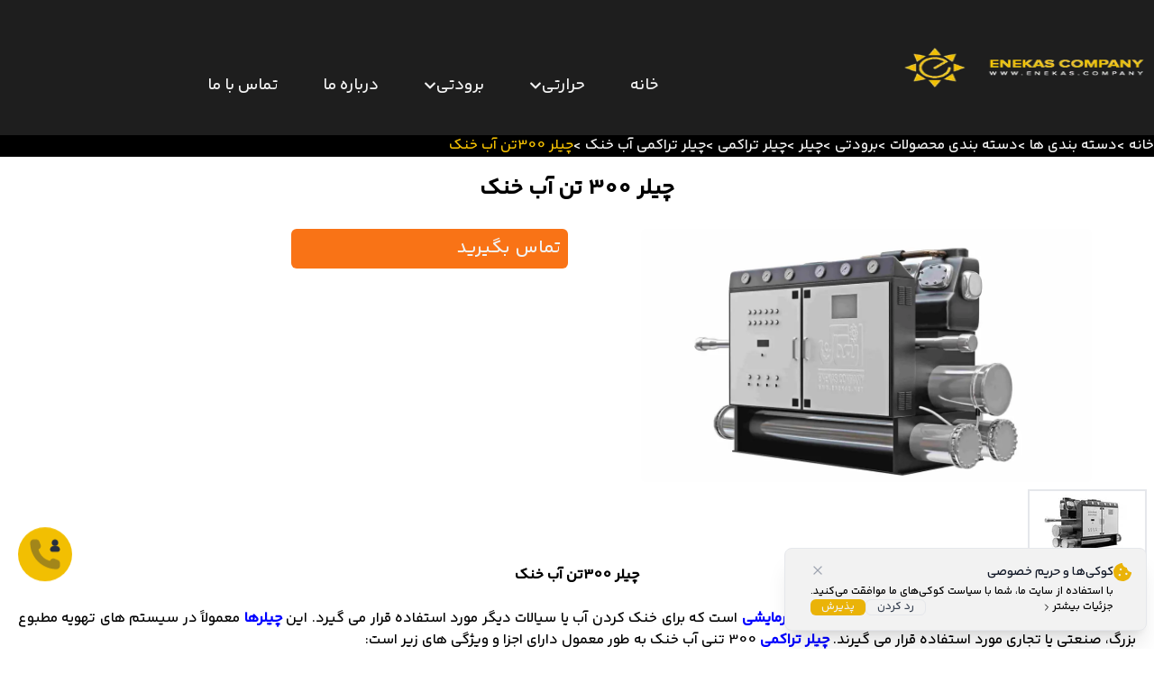

--- FILE ---
content_type: text/html; charset=utf-8
request_url: https://enekas.company/products/chiller-300-tons-of-cold-water
body_size: 19961
content:
<!DOCTYPE html><html lang="fa" dir="rtl"><head><meta charSet="utf-8"/><meta name="viewport" content="width=device-width, initial-scale=1"/><link rel="stylesheet" href="/_next/static/css/b1caf7b76cc5eb0f.css" data-precedence="next"/><link rel="preload" as="script" fetchPriority="low" href="/_next/static/chunks/webpack-059cec2bd0fad822.js"/><script src="/_next/static/chunks/fd9d1056-e22bf0dadd3b7f72.js" async=""></script><script src="/_next/static/chunks/938-19737827b11cec92.js" async=""></script><script src="/_next/static/chunks/main-app-e9c4e2b9dc627144.js" async=""></script><script src="/_next/static/chunks/250-44bb2a60d60e198e.js" async=""></script><script src="/_next/static/chunks/749-26381244d1312cd3.js" async=""></script><script src="/_next/static/chunks/879-c5cb0280c0ed2d42.js" async=""></script><script src="/_next/static/chunks/811-96bd24f158eb0269.js" async=""></script><script src="/_next/static/chunks/730-b01da678708d2bbb.js" async=""></script><script src="/_next/static/chunks/app/products/%5Bslug%5D/page-b2e73062ac194866.js" async=""></script><script src="/_next/static/chunks/8e1d74a4-5d206bbbaac263df.js" async=""></script><script src="/_next/static/chunks/26-4f32f5a1776b3f5b.js" async=""></script><script src="/_next/static/chunks/app/layout-44176323afcfb9a4.js" async=""></script><script src="/_next/static/chunks/app/error-8693b33fba4452d2.js" async=""></script><script src="/_next/static/chunks/app/page-42cfdf1610259ef0.js" async=""></script><title>چیلر 300تن آب خنک با تخفیفات جشنواره سراسری کمپانی انعکاس</title><meta name="description" content="چیلر 300تن آب خنک دارای دو عدد کمپرسور بیتزر وارداتی اسکرو و اسکرال با قدرت تامین ۳۰۰ تن تبرید با ارسال و خدمات سراسری"/><meta name="keywords" content="چیلر 300تن آب خنک"/><meta property="og:title" content="چیلر 300تن آب خنک با تخفیفات جشنواره سراسری کمپانی انعکاس"/><meta property="og:description" content="چیلر 300تن آب خنک دارای دو عدد کمپرسور بیتزر وارداتی اسکرو و اسکرال با قدرت تامین ۳۰۰ تن تبرید با ارسال و خدمات سراسری"/><meta property="og:url" content="https://enekas.company"/><meta property="og:site_name" content="چیلر 300تن آب خنک با تخفیفات جشنواره سراسری کمپانی انعکاس"/><meta name="twitter:card" content="summary_large_image"/><meta name="twitter:title" content="چیلر 300تن آب خنک با تخفیفات جشنواره سراسری کمپانی انعکاس"/><meta name="twitter:description" content="چیلر 300تن آب خنک دارای دو عدد کمپرسور بیتزر وارداتی اسکرو و اسکرال با قدرت تامین ۳۰۰ تن تبرید با ارسال و خدمات سراسری"/><script src="/_next/static/chunks/polyfills-c67a75d1b6f99dc8.js" noModule=""></script></head><body><div class="container relative mx-auto overflow-x-hidden w-full pt-[150px] max-md:pt-[100px] min-h-[80vh]"><div class="header-con container" style="background-color:#000"><div class="Header"><button class="mobile-menu-icon"><svg width="100" height="100" viewBox="0 0 24 24" fill="none" xmlns="http://www.w3.org/2000/svg"><path fill-rule="evenodd" clip-rule="evenodd" d="M6.25 8C6.25 7.58579 6.58579 7.25 7 7.25H12C12.4142 7.25 12.75 7.58579 12.75 8C12.75 8.41421 12.4142 8.75 12 8.75H7C6.58579 8.75 6.25 8.41421 6.25 8ZM6.25 12C6.25 11.5858 6.58579 11.25 7 11.25H17C17.4142 11.25 17.75 11.5858 17.75 12C17.75 12.4142 17.4142 12.75 17 12.75H7C6.58579 12.75 6.25 12.4142 6.25 12ZM12 15.25C11.5858 15.25 11.25 15.5858 11.25 16C11.25 16.4142 11.5858 16.75 12 16.75H17C17.4142 16.75 17.75 16.4142 17.75 16C17.75 15.5858 17.4142 15.25 17 15.25H12Z" fill="#ffff"></path></svg></button><div class="w-full flex items-center justify-start lg:px-5 text-white"><a class="" href="/"><img alt="گروه ماشین سازی انعکاس " loading="lazy" width="200" height="100" decoding="async" data-nimg="1" class="main-header-logo" style="color:transparent" srcSet="/_next/image?url=https%3A%2F%2Fimages.enekas.company%2F566cfd1e-238b-471e-ab6b-08aa72c2fb7a.jpg&amp;w=256&amp;q=75 1x, /_next/image?url=https%3A%2F%2Fimages.enekas.company%2F566cfd1e-238b-471e-ab6b-08aa72c2fb7a.jpg&amp;w=640&amp;q=75 2x" src="/_next/image?url=https%3A%2F%2Fimages.enekas.company%2F566cfd1e-238b-471e-ab6b-08aa72c2fb7a.jpg&amp;w=640&amp;q=75"/></a></div><nav class="MainNav text-white"><ul class="flex flex-row space-x-1 h-full"><li class="group menuItem"><a href="https://enekas.company" class="h-full w-full text-center pt-24 top-0"><div class="flex flex-row items-center justify-center gap-2">خانه</div></a></li><li class="group menuItem"><a href="https://enekas.company/categories/thermal" class="h-full w-full text-center pt-24 top-0"><div class="flex flex-row items-center justify-center gap-2">حرارتی<svg stroke="currentColor" fill="currentColor" stroke-width="0" viewBox="0 0 448 512" class="ml-1 text-sm" height="1em" width="1em" xmlns="http://www.w3.org/2000/svg"><path d="M207.029 381.476L12.686 187.132c-9.373-9.373-9.373-24.569 0-33.941l22.667-22.667c9.357-9.357 24.522-9.375 33.901-.04L224 284.505l154.745-154.021c9.379-9.335 24.544-9.317 33.901.04l22.667 22.667c9.373 9.373 9.373 24.569 0 33.941L240.971 381.476c-9.373 9.372-24.569 9.372-33.942 0z"></path></svg></div></a></li><li class="group menuItem"><a href="https://enekas.company/categories/cooling" class="h-full w-full text-center pt-24 top-0"><div class="flex flex-row items-center justify-center gap-2">برودتی<svg stroke="currentColor" fill="currentColor" stroke-width="0" viewBox="0 0 448 512" class="ml-1 text-sm" height="1em" width="1em" xmlns="http://www.w3.org/2000/svg"><path d="M207.029 381.476L12.686 187.132c-9.373-9.373-9.373-24.569 0-33.941l22.667-22.667c9.357-9.357 24.522-9.375 33.901-.04L224 284.505l154.745-154.021c9.379-9.335 24.544-9.317 33.901.04l22.667 22.667c9.373 9.373 9.373 24.569 0 33.941L240.971 381.476c-9.373 9.372-24.569 9.372-33.942 0z"></path></svg></div></a></li><li class="group menuItem"><a href="/about-us" class="h-full w-full text-center pt-24 top-0"><div class="flex flex-row items-center justify-center gap-2">درباره ما</div></a></li><li class="group menuItem"><a href="/contact-us" class="h-full w-full text-center pt-24 top-0"><div class="flex flex-row items-center justify-center gap-2">تماس با ما</div></a></li></ul></nav></div></div><div><div class="w-full bg-secondryDark text-white max-md:text-[5px]"><nav class="breadcrumbs"><span><a href="/">خانه</a> &gt;</span><span><a href="/categories">دسته بندی ها</a> &gt;</span><span><a href="/products">دسته بندی محصولات</a> &gt;</span><span><a href="/categories/cooling">برودتی</a> &gt;</span><span><a href="/categories/chiller">چیلر</a> &gt;</span><span><a href="/categories/compression-chiller">چیلر تراکمی</a> &gt;</span><span><a href="/categories/cooled-water-compression-chiller">چیلر تراکمی آب خنک</a> &gt;</span><span><span class="text-primary">چیلر 300تن آب خنک</span></span></nav></div><div class="w-full flex flex-col items-center justify-center"><h1 class="text-2xl my-5 font-bold">چیلر 300 تن آب خنک</h1><div class="w-full grid lg:grid-cols-2 grid-cols-1 gap-5 p-2"><div class="w-full relative"><div class="w-full flex flex-col items-center justify-center"><div class="w-full overflow-hidden"><img alt="چیلر 300 تن آب خنک" loading="lazy" width="1080" height="1080" decoding="async" data-nimg="1" class="w-full max-w-[500px] mx-auto max-h-[500px] object-cover rounded-md mb-2" style="color:transparent" srcSet="/_next/image?url=https%3A%2F%2Fimages.enekas.company%2F4a3893d3-5fd9-419d-a992-7add85d61179.jpg&amp;w=1080&amp;q=75 1x, /_next/image?url=https%3A%2F%2Fimages.enekas.company%2F4a3893d3-5fd9-419d-a992-7add85d61179.jpg&amp;w=3840&amp;q=75 2x" src="/_next/image?url=https%3A%2F%2Fimages.enekas.company%2F4a3893d3-5fd9-419d-a992-7add85d61179.jpg&amp;w=3840&amp;q=75"/></div><div class=" w-full flex justify-start items-start flex-row"><div class="border-2"><img alt="چیلر 300تن آب خنک کمپانی انعکاس" loading="lazy" width="100" height="100" decoding="async" data-nimg="1" class="w-full object-cover object-center" style="color:transparent" srcSet="/_next/image?url=https%3A%2F%2Fimages.enekas.company%2Fe40f7bba-6433-4540-b0ff-f63ea5a4f249.jpg&amp;w=128&amp;q=75 1x, /_next/image?url=https%3A%2F%2Fimages.enekas.company%2Fe40f7bba-6433-4540-b0ff-f63ea5a4f249.jpg&amp;w=256&amp;q=75 2x" src="/_next/image?url=https%3A%2F%2Fimages.enekas.company%2Fe40f7bba-6433-4540-b0ff-f63ea5a4f249.jpg&amp;w=256&amp;q=75"/></div></div></div></div><div class="w-full grid lg:grid-cols-2 grid-cols-1 gap-2"><div class=" flex flex-col gap-2"><a class="w-full bg-orange-500 rounded-md text-xl p-2 text-white" href="tel:09913104089">تماس بگیرید</a></div></div></div><div class="w-full h-[500px] overflow-y-scroll whitespace-pre-line break-words mb-10 px-5"><h2 style="text-align: center;"><span style="color: #000000;">چیلر 300تن آب خنک</span></h2><p>&nbsp;<br></p><p style="text-align: justify;"><span style="color: #000000;">چیلر 300تن آب خنک <span style="color: #0000ff;"><strong><a style="color: #0000ff;" href="http://enekas.company/">کمپانی انعکاس</a></strong></span> یک دستگاه بزرگ <span style="color: #0000ff;"><strong><a style="color: #0000ff;" href="http://enekas.company/categories/cooling">سرمایشی</a></strong></span> است که برای خنک کردن آب یا سیالات دیگر مورد استفاده قرار می گیرد. این <span style="color: #0000ff;"><strong><a style="color: #0000ff;" href="http://enekas.company/categories/chiller">چیلرها</a></strong></span> معمولاً در سیستم های تهویه مطبوع بزرگ، صنعتی یا تجاری مورد استفاده قرار می گیرند. <span style="color: #0000ff;"><strong><a style="color: #0000ff;" href="https://enekas.company/categories/compression-chiller">چیلر تراکمی</a></strong></span> 300 تنی آب خنک به طور معمول دارای اجزا و ویژگی های زیر است:</span></p><ul style="text-align: justify;"><li><span style="color: #000000;"><span style="color: #0000ff;"><strong><a style="color: #0000ff;" href="https://enekas.company/categories/cooled-water-compression-chiller">چیلرهای تراکمی آب خنک</a></strong></span> بزرگ معمولاً دارای چندین کمپرسور برای کارایی بهتر و توزیع بار مساوی هستند. این کمپرسورها مسئول فشرده سازی فرئون یا سیال سرمایشی دیگر هستند تا حرارت از آب را جدا کرده و آن را خنک کنند.</span></li><li><span style="color: #000000;">چیلر 300 تنی دارای مبدل حرارتی قدرتمندی است که وظیفه اصلی آن تبدیل حرارت از آب گرم به آب خنک است. این مبدل حرارتی معمولاً به صورت یک سری لوله ها یا صفحات مواجه با آب سرد و گرم می باشد.</span></li><li><span style="color: #000000;">چیلرهای بزرگ دارای سیستم های کنترل پیشرفته هستند که دمای آب یا سیال حرارتی را به دقت تنظیم می کنند تا به دمای مطلوب برسد. این سیستم ها معمولاً قابلیت برنامه ریزی و تنظیمات مختلف را برای بهینه سازی عملکرد دارند.</span></li><li><span style="color: #000000;">چیلرهای بزرگ معمولاً دارای سیستم های حفاظتی برای جلوگیری از خرابی های احتمالی مانند افت فشار، افزایش دما و غیره هستند. این سیستم ها می توانند مانع از آسیب به چیلر و دیگر اجزا شوند.</span></li><li><span style="color: #000000;">چیلرهای بزرگ به طور کلی برای مقاومت در برابر شرایط محیطی سخت و نامساعد شده اند.</span></li><li><span style="color: #000000;">چیلرهای بزرگ باید قابلیت اجرای پایدار برای مدت طولانی را داشته باشند تا بتوانند نیازهای سرمایشی سیستم های بزرگ را برآورده کنند.</span></li></ul><p style="text-align: justify;"><span style="color: #000000;">برای دریافت مشاوره رایگان قبل از خرید، نصب و بهره برداری پیشنهاد می کنیم با مهندسان و متخصصان ما در فروشگاه اینترنتی انعکاس تماس حاصل کنید.</span></p><p>&nbsp;<br></p><h3 style="text-align: right;"><span style="color: #000000;"><strong>طرز کار</strong></span></h3><p>&nbsp;<br></p><p><span style="color: #000000;">برای کسب اطلاعات بیشتر در مورد <strong><a href="https://enekas.company/products/chiller-350-tons-of-cold-water" style="color: rgb(0, 0, 255);">چیلر 350تن آب خنک</a></strong> روی لینک آبی کلیک نمایید.</span></p><p style="text-align: justify;"><span style="color: #000000;">عملکرد چیلر 300تن آب خنک نسبت به چیلرهای کوچک تر در بسیاری از جنبه ها متفاوت است. بیایید بیشتر به جزئیات آن بپردازیم:</span></p><ul style="text-align: justify;"><li><span style="color: #000000;">چیلر 300 تن آب خنک به دلیل ظرفیت بالای خود، می تواند برای پروژه های بزرگ مانند ساختمان های اداری بزرگ، بیمارستان ها، فرودگاه ها، هتل ها و سایر ساختمان های صنعتی و تجاری بزرگ مورد استفاده قرار گیرد.</span></li><li><span style="color: #000000;">کمپرسورهای بزرگ چیلر 300 تن قادر به پردازش حجم بیشتری از آب یا سیال حرارتی هستند.</span></li><li><span style="color: #000000;">مبدل حرارتی چیلر 300 تنی می تواند حجم بیشتری از آب گرم را به آب خنک تبدیل کند.</span></li><li><span style="color: #000000;">مدیریت کارایی انرژی با افزایش ظرفیت، مصرف انرژی نیز از اهمیت بالایی برخوردار است.</span></li><li><span style="color: #000000;">سیستم کنترل مدرن به کاربران اجازه می دهد تا عملکرد چیلر را دقیق کنترل و از وجود دمای مطلوب مطمئن شوند.</span></li><li><span style="color: #000000;">چیلرهای 300 تن، نیاز به فضای بیشتری برای نصب و راه اندازی دارند که باید در طراحی و مکان یابی آن‌ها مورد توجه قرار دهید.</span></li><li><span style="color: #000000;">هزینه نصب و نگهداری چیلر 300 تنی نیز به دلیل حجم بالا بیشتر از چیلرهای کوچک‌تر است.</span></li><li><span style="color: #000000;">چیلر 300 تن آب خنک به دلیل اندازه بزرگ و ظرفیت قوی خود می تواند برای پروژه های بزرگی که نیاز به حجم زیادی از آب خنک دارند، مناسب باشد.</span></li></ul><p style="text-align: justify;"><span style="color: #000000;">انعکاس مشاور امین شما درخرید انواع چیلر تراکمی آب خنک، مینی چیلر آب خنک، چیلر گرمایشی و سرمایشی، چیلر ایستاده، چیلر صنعتی، چیلر خانگی سقفی است.</span></p><p>&nbsp;<br></p><h4 style="text-align: right;"><span style="color: #000000;"><strong>نکات کلیدی در هنگام خرید چیلر 300</strong></span><span style="color: #000000;"><strong>تن آب خنک</strong></span></h4><p>&nbsp;<br></p><p style="text-align: justify;"><span style="color: #000000;">در هنگام خرید چیلر 300تن آب خنک، موارد زیر را به طور مداوم مورد توجه قرار دهید:</span></p><ul style="text-align: justify;"><li><span style="color: #000000;">مطمئن شوید که چیلری که انتخاب می کنید، بتواند نیازهای سرمایشی پروژه خاص شما را برآورده کند و برای طولانی مدت قابلیت اجرای مطلوب را داشته باشد.</span></li><li><span style="color: #000000;">انتخاب چیلر با کارایی انرژی بالا می تواند هزینه های اجرایی و نگهداری را کاهش و به طور کلی میزان مصرف انرژی را کاهش دهد.</span></li><li><span style="color: #000000;">اطمینان حاصل کنید که چیلر انتخابی شما از مواد با کیفیت بالا ساخته شده و عملکرد پایدار است.</span></li><li><span style="color: #000000;">چیلر استقامت لازم در برابر دمای بالا، رطوبت، خاک و ... است.</span></li><li><span style="color: #000000;">هزینه های نصب اولیه و نگهداری دوره ای چیلر باید در محاسبات شما لحاظ شود. این شامل هزینه نصب اولیه، هزینه نگهداری دوره ای و هزینه تعمیر و نگهداری است.</span></li><li><span style="color: #000000;">اطمینان حاصل کنید که شرکت فروشنده دارای خدمات پس از فروش مطمئنی است و قادر به ارائه خدمات تعمیر و نگهداری مناسب برای چیلر مورد نیاز شما است.</span></li></ul><p style="text-align: justify;"><span style="color: #000000;">اگر قصد اخذ اطلاعات فنی و تخصصی لازم در مورد مشخصات فنی چیلر تراکمی آب خنک، طرز کار چیلر تراکمی آب خنک را نیاز دارید به وب سایت انعکاس مراجعه فرمایید و از دانش مهندسان این فروشگاه اینترنتی به صورت رایگان استفاده کنید.</span></p><p>&nbsp;<br></p><h4 style="text-align: right;"><span style="color: #000000;"><strong>موارد مهم در قیمت چیلر 300تن آب خنک</strong></span></h4><p>&nbsp;<br></p><p style="text-align: justify;"><span style="color: #000000;">قیمت چیلر 300تن آب خنک می تواند تحت تأثیر عوامل زیر است:</span></p><ul><li style="text-align: justify;"><span style="color: #000000;">چیلرهای با ظرفیت بالا و ابعاد بزرگ‌تر معمولاً قیمت بیشتری دارند زیرا نیاز به استفاده از مواد ساخت و تجهیزات با دوام دارند.</span></li><li style="text-align: justify;"><span style="color: #000000;">استفاده از مواد با کیفیت بالا و تکنولوژی پیشرفته می تواند هزینه تولید چیلر را افزایش دهد که در نتیجه قیمت نهایی را بالا ببرد.</span></li><li style="text-align: justify;"><span style="color: #000000;">چیلرهای با کارایی انرژی بالا اغلب هزینه بیشتری دارند اما می توانند در دراز مدت هزینه های اجرایی و نگهداری را کاهش دهند.</span></li><li style="text-align: justify;"><span style="color: #000000;">استفاده از تکنولوژی های پیشرفته تر می تواند هزینه تولید و نصب را افزایش داده و در نتیجه قیمت نهایی را بالا ببرد.</span></li><li style="text-align: justify;"><span style="color: #000000;">تغییرات بازار مانند نرخ ارز، قیمت مواد اولیه و ... بر قیمت چیلر تأثیر مستقیم می گذارند.</span></li><li style="text-align: justify;"><span style="color: #000000;">هزینه های نصب اولیه و نگهداری مرتبط با سیستم چیلر نیز می تواند در قیمت نهایی تأثیرگذار است.</span></li><li style="text-align: justify;"><span style="color: #000000;">نوع و میزان مواد سرمایشی مورد استفاده نیز بر قیمت تأثیرگذار است.</span></li><li style="text-align: justify;"><span style="color: #000000;">وجود سیستم های نظارتی و مانیتورینگ به افزایش قیمت نهایی چیلر منجر می شود.</span></li></ul><p><span style="color: #000000;">در صورت نیاز به ظرفیت کمتر این نوع چیلر جذبی به صفحه <strong><a href="https://enekas.company/products/chiller-250-tons-of-cold-water" style="color: rgb(0, 0, 255);">چیلر 250تن آب خنک</a></strong> مراجعه نمایید.&nbsp;<span style="color: #000000;"><span style="color: #0000ff;"></span></span></span>ماشین سازی<span style="color: #000000;"><span style="color: #000000;"><span style="color: #0000ff;"></span> انعکاس برترین تولید کننده انواع تجهیزات برودتی و حرارتی میباشد.</span></span></p></div><div class="cursor-pointer z-0  left-5 fixed rounded-full bottom-[60px] "><div class="animate__animated animate-bounce"><svg class="bg-primary rounded-full p-2" width="60" height="60" viewBox="0 0 24 24" fill="none" xmlns="http://www.w3.org/2000/svg"><path d="M17.1 7H18.9C20.0598 7 21 7.9402 21 9.1C21 9.8732 20.3732 10.5 19.6 10.5H16.4C15.6268 10.5 15 9.8732 15 9.1C15 7.9402 15.9402 7 17.1 7Z" fill="#28303F"></path><path d="M20 5C20 6.10457 19.1046 7 18 7C16.8954 7 16 6.10457 16 5C16 3.89543 16.8954 3 18 3C19.1046 3 20 3.89543 20 5Z" fill="#28303F"></path><path opacity="0.4" d="M21 19V17.3541C21 16.5363 20.5021 15.8008 19.7428 15.4971L17.7086 14.6835C16.7429 14.2971 15.6422 14.7156 15.177 15.646L15 16C15 16 12.5 15.5 10.5 13.5C8.5 11.5 8 9 8 9L8.35402 8.82299C9.28438 8.35781 9.70285 7.25714 9.31654 6.29136L8.50289 4.25722C8.19916 3.4979 7.46374 3 6.64593 3H5C3.89543 3 3 3.89543 3 5C3 13.8366 10.1634 21 19 21C20.1046 21 21 20.1046 21 19Z" fill="#28303F"></path></svg></div></div><div class="w-11/12 mx-auto p-6 bg-secondry rounded-md shadow-md"><h2 class="text-3xl font-semibold text-center mb-4 text-white">ثبت نظر</h2><div><label for="fullName" class="block text-sm font-medium text-white">نام کامل</label><input type="text" id="fullName" class="mt-1 p-3 w-full border rounded-md focus:outline-none  focus:border-yellow-500" name="fullName" value=""/></div><div><label for="comment" class="block text-sm font-medium text-white">نظر شما</label><textarea id="comment" name="comment" class="mt-1 p-3 w-full h-32 max-h-32 min-h-max border rounded-md focus:outline-none  focus:border-yellow-500"></textarea></div><button class="w-full bg-yellow-500 text-white px-4 py-2 rounded-md hover:bg-yellow-600 focus:outline-none  focus:border-yellow-500">ثبت نظر</button></div><div class="max-w-6xlxl mx-auto mt-8 p-6 border rounded-md shadow bg-secondry my-5 w-11/12"><h4 class="text-3xl font-bold mb-6 text-white">نظرات کاربران</h4></div></div></div><footer class="z-50 pt-12 my-auto "><div class="w-full z-50 bg-secondry py-12 flex flex-col items-center justify-between"><div class="w-11/12 py-10 grid grid-cols-4 max-md:grid-cols-2 max-sm:grid-cols-1 gap-5"><img alt="https://images.enekas.company/1f59ab3a-155c-4959-9b63-8274ec9f853e.jpg" loading="lazy" width="1920" height="1080" decoding="async" data-nimg="1" class="w-full" style="color:transparent" srcSet="/_next/image?url=https%3A%2F%2Fimages.enekas.company%2F1f59ab3a-155c-4959-9b63-8274ec9f853e.jpg&amp;w=1920&amp;q=100 1x, /_next/image?url=https%3A%2F%2Fimages.enekas.company%2F1f59ab3a-155c-4959-9b63-8274ec9f853e.jpg&amp;w=3840&amp;q=100 2x" src="/_next/image?url=https%3A%2F%2Fimages.enekas.company%2F1f59ab3a-155c-4959-9b63-8274ec9f853e.jpg&amp;w=3840&amp;q=100"/><ul class="w-full text-white flex flex-col gap-4 mx-auto"><span class="text-right mx-2 w-full font-bold">لینک های درسترسی</span><li><a href="/products">محصولات</a></li><li><a href="/blogs">مقالات</a></li><li><a href="/contact-us">تماس با ما</a></li><li><a href="/about-us">درباره ما</a></li></ul><ul class="w-full flex flex-col gap-2"><div class="text-white">شبکه های اجتماعی</div><li class="grid grid-cols-2 w-1/2 gap-5"><a href="https://instagram.com/enekas.machineco" target="_blank" rel="noopener noreferrer" class="w-full right-0"><img alt="اینستگرام" loading="lazy" width="50" height="50" decoding="async" data-nimg="1" class="w-1/2" style="color:transparent" srcSet="/_next/image?url=https%3A%2F%2Fimages.enekas.company%2Fstatic%2Finstagram.png&amp;w=64&amp;q=75 1x, /_next/image?url=https%3A%2F%2Fimages.enekas.company%2Fstatic%2Finstagram.png&amp;w=128&amp;q=75 2x" src="/_next/image?url=https%3A%2F%2Fimages.enekas.company%2Fstatic%2Finstagram.png&amp;w=128&amp;q=75"/></a><a href="https://t.me/Enekas8" target="_blank" rel="noopener noreferrer" class="w-full right-0"><img alt="تلگرام" loading="lazy" width="50" height="50" decoding="async" data-nimg="1" class="w-1/2" style="color:transparent" srcSet="/_next/image?url=https%3A%2F%2Fimages.enekas.company%2Fstatic%2Ftelegram.png&amp;w=64&amp;q=75 1x, /_next/image?url=https%3A%2F%2Fimages.enekas.company%2Fstatic%2Ftelegram.png&amp;w=128&amp;q=75 2x" src="/_next/image?url=https%3A%2F%2Fimages.enekas.company%2Fstatic%2Ftelegram.png&amp;w=128&amp;q=75"/></a><a href="https://wa.me/989913104088" target="_blank" rel="noopener noreferrer" class="w-full right-0"><img alt="واتسپ" loading="lazy" width="50" height="50" decoding="async" data-nimg="1" class="w-1/2" style="color:transparent" srcSet="/_next/image?url=https%3A%2F%2Fimages.enekas.company%2F78a8c024-11b2-4814-9112-545c83d97cef.jpg&amp;w=64&amp;q=75 1x, /_next/image?url=https%3A%2F%2Fimages.enekas.company%2F78a8c024-11b2-4814-9112-545c83d97cef.jpg&amp;w=128&amp;q=75 2x" src="/_next/image?url=https%3A%2F%2Fimages.enekas.company%2F78a8c024-11b2-4814-9112-545c83d97cef.jpg&amp;w=128&amp;q=75"/></a></li></ul><ul class="w-full text-white flex flex-col gap-4"><span class="text-right mx-2 w-full font-bold">شماره های تماس</span><a href="tel:+989913104089"><li class="w-full flex flex-row gap-5 text-left"><span>مهندس مهدیزاده</span><span dir="ltr">+989913104089</span></li></a><a href="tel:+989913104088"><li class="w-full flex flex-row gap-5 text-left"><span>مهندس محمودی</span><span dir="ltr">+989913104088</span></li></a><a href="tel:+989913104087"><li class="w-full flex flex-row gap-5 text-left"><span>مهندس جعفری </span><span dir="ltr">+989913104087</span></li></a><a href="tel:+989913104086"><li class="w-full flex flex-row gap-5 text-left"><span>مهندس محمدی </span><span dir="ltr">+989913104086</span></li></a></ul></div></div><div class="w-full py-5 text-center text-white bg-secondryDark"><a href="tel:04432235792">تماس با دفتر مرکزی</a></div></footer></div><script src="/_next/static/chunks/webpack-059cec2bd0fad822.js" async=""></script><script>(self.__next_f=self.__next_f||[]).push([0]);self.__next_f.push([2,null])</script><script>self.__next_f.push([1,"1:HL[\"/_next/static/css/b1caf7b76cc5eb0f.css\",\"style\"]\n0:\"$L2\"\n"])</script><script>self.__next_f.push([1,"3:I[7690,[],\"\"]\n6:I[5613,[],\"\"]\n8:I[1778,[],\"\"]\nb:I[8955,[],\"\"]\n7:[\"slug\",\"chiller-300-tons-of-cold-water\",\"d\"]\n"])</script><script>self.__next_f.push([1,"2:[[[\"$\",\"link\",\"0\",{\"rel\":\"stylesheet\",\"href\":\"/_next/static/css/b1caf7b76cc5eb0f.css\",\"precedence\":\"next\",\"crossOrigin\":\"$undefined\"}]],[\"$\",\"$L3\",null,{\"buildId\":\"4iNg2QIwvKA6nczTYJD36\",\"assetPrefix\":\"\",\"initialCanonicalUrl\":\"/products/chiller-300-tons-of-cold-water\",\"initialTree\":[\"\",{\"children\":[\"products\",{\"children\":[[\"slug\",\"chiller-300-tons-of-cold-water\",\"d\"],{\"children\":[\"__PAGE__\",{}]}]}]},\"$undefined\",\"$undefined\",true],\"initialSeedData\":[\"\",{\"children\":[\"products\",{\"children\":[[\"slug\",\"chiller-300-tons-of-cold-water\",\"d\"],{\"children\":[\"__PAGE__\",{},[\"$L4\",\"$L5\",null]]},[\"$\",\"$L6\",null,{\"parallelRouterKey\":\"children\",\"segmentPath\":[\"children\",\"products\",\"children\",\"$7\",\"children\"],\"loading\":\"$undefined\",\"loadingStyles\":\"$undefined\",\"loadingScripts\":\"$undefined\",\"hasLoading\":false,\"error\":\"$undefined\",\"errorStyles\":\"$undefined\",\"errorScripts\":\"$undefined\",\"template\":[\"$\",\"$L8\",null,{}],\"templateStyles\":\"$undefined\",\"templateScripts\":\"$undefined\",\"notFound\":\"$undefined\",\"notFoundStyles\":\"$undefined\",\"styles\":null}]]},[\"$\",\"$L6\",null,{\"parallelRouterKey\":\"children\",\"segmentPath\":[\"children\",\"products\",\"children\"],\"loading\":\"$undefined\",\"loadingStyles\":\"$undefined\",\"loadingScripts\":\"$undefined\",\"hasLoading\":false,\"error\":\"$undefined\",\"errorStyles\":\"$undefined\",\"errorScripts\":\"$undefined\",\"template\":[\"$\",\"$L8\",null,{}],\"templateStyles\":\"$undefined\",\"templateScripts\":\"$undefined\",\"notFound\":\"$undefined\",\"notFoundStyles\":\"$undefined\",\"styles\":null}]]},[null,\"$L9\",null]],\"initialHead\":[false,\"$La\"],\"globalErrorComponent\":\"$b\"}]]\n"])</script><script>self.__next_f.push([1,"a:[[\"$\",\"meta\",\"0\",{\"name\":\"viewport\",\"content\":\"width=device-width, initial-scale=1\"}],[\"$\",\"meta\",\"1\",{\"charSet\":\"utf-8\"}],[\"$\",\"title\",\"2\",{\"children\":\"چیلر 300تن آب خنک با تخفیفات جشنواره سراسری کمپانی انعکاس\"}],[\"$\",\"meta\",\"3\",{\"name\":\"description\",\"content\":\"چیلر 300تن آب خنک دارای دو عدد کمپرسور بیتزر وارداتی اسکرو و اسکرال با قدرت تامین ۳۰۰ تن تبرید با ارسال و خدمات سراسری\"}],[\"$\",\"meta\",\"4\",{\"name\":\"keywords\",\"content\":\"چیلر 300تن آب خنک\"}],[\"$\",\"meta\",\"5\",{\"property\":\"og:title\",\"content\":\"چیلر 300تن آب خنک با تخفیفات جشنواره سراسری کمپانی انعکاس\"}],[\"$\",\"meta\",\"6\",{\"property\":\"og:description\",\"content\":\"چیلر 300تن آب خنک دارای دو عدد کمپرسور بیتزر وارداتی اسکرو و اسکرال با قدرت تامین ۳۰۰ تن تبرید با ارسال و خدمات سراسری\"}],[\"$\",\"meta\",\"7\",{\"property\":\"og:url\",\"content\":\"https://enekas.company\"}],[\"$\",\"meta\",\"8\",{\"property\":\"og:site_name\",\"content\":\"چیلر 300تن آب خنک با تخفیفات جشنواره سراسری کمپانی انعکاس\"}],[\"$\",\"meta\",\"9\",{\"name\":\"twitter:card\",\"content\":\"summary_large_image\"}],[\"$\",\"meta\",\"10\",{\"name\":\"twitter:title\",\"content\":\"چیلر 300تن آب خنک با تخفیفات جشنواره سراسری کمپانی انعکاس\"}],[\"$\",\"meta\",\"11\",{\"name\":\"twitter:description\",\"content\":\"چیلر 300تن آب خنک دارای دو عدد کمپرسور بیتزر وارداتی اسکرو و اسکرال با قدرت تامین ۳۰۰ تن تبرید با ارسال و خدمات سراسری\"}]]\n"])</script><script>self.__next_f.push([1,"4:null\n"])</script><script>self.__next_f.push([1,"c:I[5250,[\"250\",\"static/chunks/250-44bb2a60d60e198e.js\",\"749\",\"static/chunks/749-26381244d1312cd3.js\",\"879\",\"static/chunks/879-c5cb0280c0ed2d42.js\",\"811\",\"static/chunks/811-96bd24f158eb0269.js\",\"730\",\"static/chunks/730-b01da678708d2bbb.js\",\"772\",\"static/chunks/app/products/%5Bslug%5D/page-b2e73062ac194866.js\"],\"\"]\nd:I[9888,[\"250\",\"static/chunks/250-44bb2a60d60e198e.js\",\"749\",\"static/chunks/749-26381244d1312cd3.js\",\"879\",\"static/chunks/879-c5cb0280c0ed2d42.js\",\"811\",\"static/chunks/811-96bd24f158eb0269.js\",\"7"])</script><script>self.__next_f.push([1,"30\",\"static/chunks/730-b01da678708d2bbb.js\",\"772\",\"static/chunks/app/products/%5Bslug%5D/page-b2e73062ac194866.js\"],\"\"]\n12:I[4839,[\"250\",\"static/chunks/250-44bb2a60d60e198e.js\",\"749\",\"static/chunks/749-26381244d1312cd3.js\",\"879\",\"static/chunks/879-c5cb0280c0ed2d42.js\",\"811\",\"static/chunks/811-96bd24f158eb0269.js\",\"730\",\"static/chunks/730-b01da678708d2bbb.js\",\"772\",\"static/chunks/app/products/%5Bslug%5D/page-b2e73062ac194866.js\"],\"\"]\n13:I[2133,[\"250\",\"static/chunks/250-44bb2a60d60e198e.js\",\"749\",\"static/chun"])</script><script>self.__next_f.push([1,"ks/749-26381244d1312cd3.js\",\"879\",\"static/chunks/879-c5cb0280c0ed2d42.js\",\"811\",\"static/chunks/811-96bd24f158eb0269.js\",\"730\",\"static/chunks/730-b01da678708d2bbb.js\",\"772\",\"static/chunks/app/products/%5Bslug%5D/page-b2e73062ac194866.js\"],\"\"]\ne:T302a,"])</script><script>self.__next_f.push([1,"\u003ch2 style=\"text-align: center;\"\u003e\u003cspan style=\"color: #000000;\"\u003eچیلر 300تن آب خنک\u003c/span\u003e\u003c/h2\u003e\u003cp\u003e\u0026nbsp;\u003cbr\u003e\u003c/p\u003e\u003cp style=\"text-align: justify;\"\u003e\u003cspan style=\"color: #000000;\"\u003eچیلر 300تن آب خنک \u003cspan style=\"color: #0000ff;\"\u003e\u003cstrong\u003e\u003ca style=\"color: #0000ff;\" href=\"http://enekas.company/\"\u003eکمپانی انعکاس\u003c/a\u003e\u003c/strong\u003e\u003c/span\u003e یک دستگاه بزرگ \u003cspan style=\"color: #0000ff;\"\u003e\u003cstrong\u003e\u003ca style=\"color: #0000ff;\" href=\"http://enekas.company/categories/cooling\"\u003eسرمایشی\u003c/a\u003e\u003c/strong\u003e\u003c/span\u003e است که برای خنک کردن آب یا سیالات دیگر مورد استفاده قرار می گیرد. این \u003cspan style=\"color: #0000ff;\"\u003e\u003cstrong\u003e\u003ca style=\"color: #0000ff;\" href=\"http://enekas.company/categories/chiller\"\u003eچیلرها\u003c/a\u003e\u003c/strong\u003e\u003c/span\u003e معمولاً در سیستم های تهویه مطبوع بزرگ، صنعتی یا تجاری مورد استفاده قرار می گیرند. \u003cspan style=\"color: #0000ff;\"\u003e\u003cstrong\u003e\u003ca style=\"color: #0000ff;\" href=\"https://enekas.company/categories/compression-chiller\"\u003eچیلر تراکمی\u003c/a\u003e\u003c/strong\u003e\u003c/span\u003e 300 تنی آب خنک به طور معمول دارای اجزا و ویژگی های زیر است:\u003c/span\u003e\u003c/p\u003e\u003cul style=\"text-align: justify;\"\u003e\u003cli\u003e\u003cspan style=\"color: #000000;\"\u003e\u003cspan style=\"color: #0000ff;\"\u003e\u003cstrong\u003e\u003ca style=\"color: #0000ff;\" href=\"https://enekas.company/categories/cooled-water-compression-chiller\"\u003eچیلرهای تراکمی آب خنک\u003c/a\u003e\u003c/strong\u003e\u003c/span\u003e بزرگ معمولاً دارای چندین کمپرسور برای کارایی بهتر و توزیع بار مساوی هستند. این کمپرسورها مسئول فشرده سازی فرئون یا سیال سرمایشی دیگر هستند تا حرارت از آب را جدا کرده و آن را خنک کنند.\u003c/span\u003e\u003c/li\u003e\u003cli\u003e\u003cspan style=\"color: #000000;\"\u003eچیلر 300 تنی دارای مبدل حرارتی قدرتمندی است که وظیفه اصلی آن تبدیل حرارت از آب گرم به آب خنک است. این مبدل حرارتی معمولاً به صورت یک سری لوله ها یا صفحات مواجه با آب سرد و گرم می باشد.\u003c/span\u003e\u003c/li\u003e\u003cli\u003e\u003cspan style=\"color: #000000;\"\u003eچیلرهای بزرگ دارای سیستم های کنترل پیشرفته هستند که دمای آب یا سیال حرارتی را به دقت تنظیم می کنند تا به دمای مطلوب برسد. این سیستم ها معمولاً قابلیت برنامه ریزی و تنظیمات مختلف را برای بهینه سازی عملکرد دارند.\u003c/span\u003e\u003c/li\u003e\u003cli\u003e\u003cspan style=\"color: #000000;\"\u003eچیلرهای بزرگ معمولاً دارای سیستم های حفاظتی برای جلوگیری از خرابی های احتمالی مانند افت فشار، افزایش دما و غیره هستند. این سیستم ها می توانند مانع از آسیب به چیلر و دیگر اجزا شوند.\u003c/span\u003e\u003c/li\u003e\u003cli\u003e\u003cspan style=\"color: #000000;\"\u003eچیلرهای بزرگ به طور کلی برای مقاومت در برابر شرایط محیطی سخت و نامساعد شده اند.\u003c/span\u003e\u003c/li\u003e\u003cli\u003e\u003cspan style=\"color: #000000;\"\u003eچیلرهای بزرگ باید قابلیت اجرای پایدار برای مدت طولانی را داشته باشند تا بتوانند نیازهای سرمایشی سیستم های بزرگ را برآورده کنند.\u003c/span\u003e\u003c/li\u003e\u003c/ul\u003e\u003cp style=\"text-align: justify;\"\u003e\u003cspan style=\"color: #000000;\"\u003eبرای دریافت مشاوره رایگان قبل از خرید، نصب و بهره برداری پیشنهاد می کنیم با مهندسان و متخصصان ما در فروشگاه اینترنتی انعکاس تماس حاصل کنید.\u003c/span\u003e\u003c/p\u003e\u003cp\u003e\u0026nbsp;\u003cbr\u003e\u003c/p\u003e\u003ch3 style=\"text-align: right;\"\u003e\u003cspan style=\"color: #000000;\"\u003e\u003cstrong\u003eطرز کار\u003c/strong\u003e\u003c/span\u003e\u003c/h3\u003e\u003cp\u003e\u0026nbsp;\u003cbr\u003e\u003c/p\u003e\u003cp\u003e\u003cspan style=\"color: #000000;\"\u003eبرای کسب اطلاعات بیشتر در مورد \u003cstrong\u003e\u003ca href=\"https://enekas.company/products/chiller-350-tons-of-cold-water\" style=\"color: rgb(0, 0, 255);\"\u003eچیلر 350تن آب خنک\u003c/a\u003e\u003c/strong\u003e روی لینک آبی کلیک نمایید.\u003c/span\u003e\u003c/p\u003e\u003cp style=\"text-align: justify;\"\u003e\u003cspan style=\"color: #000000;\"\u003eعملکرد چیلر 300تن آب خنک نسبت به چیلرهای کوچک تر در بسیاری از جنبه ها متفاوت است. بیایید بیشتر به جزئیات آن بپردازیم:\u003c/span\u003e\u003c/p\u003e\u003cul style=\"text-align: justify;\"\u003e\u003cli\u003e\u003cspan style=\"color: #000000;\"\u003eچیلر 300 تن آب خنک به دلیل ظرفیت بالای خود، می تواند برای پروژه های بزرگ مانند ساختمان های اداری بزرگ، بیمارستان ها، فرودگاه ها، هتل ها و سایر ساختمان های صنعتی و تجاری بزرگ مورد استفاده قرار گیرد.\u003c/span\u003e\u003c/li\u003e\u003cli\u003e\u003cspan style=\"color: #000000;\"\u003eکمپرسورهای بزرگ چیلر 300 تن قادر به پردازش حجم بیشتری از آب یا سیال حرارتی هستند.\u003c/span\u003e\u003c/li\u003e\u003cli\u003e\u003cspan style=\"color: #000000;\"\u003eمبدل حرارتی چیلر 300 تنی می تواند حجم بیشتری از آب گرم را به آب خنک تبدیل کند.\u003c/span\u003e\u003c/li\u003e\u003cli\u003e\u003cspan style=\"color: #000000;\"\u003eمدیریت کارایی انرژی با افزایش ظرفیت، مصرف انرژی نیز از اهمیت بالایی برخوردار است.\u003c/span\u003e\u003c/li\u003e\u003cli\u003e\u003cspan style=\"color: #000000;\"\u003eسیستم کنترل مدرن به کاربران اجازه می دهد تا عملکرد چیلر را دقیق کنترل و از وجود دمای مطلوب مطمئن شوند.\u003c/span\u003e\u003c/li\u003e\u003cli\u003e\u003cspan style=\"color: #000000;\"\u003eچیلرهای 300 تن، نیاز به فضای بیشتری برای نصب و راه اندازی دارند که باید در طراحی و مکان یابی آن‌ها مورد توجه قرار دهید.\u003c/span\u003e\u003c/li\u003e\u003cli\u003e\u003cspan style=\"color: #000000;\"\u003eهزینه نصب و نگهداری چیلر 300 تنی نیز به دلیل حجم بالا بیشتر از چیلرهای کوچک‌تر است.\u003c/span\u003e\u003c/li\u003e\u003cli\u003e\u003cspan style=\"color: #000000;\"\u003eچیلر 300 تن آب خنک به دلیل اندازه بزرگ و ظرفیت قوی خود می تواند برای پروژه های بزرگی که نیاز به حجم زیادی از آب خنک دارند، مناسب باشد.\u003c/span\u003e\u003c/li\u003e\u003c/ul\u003e\u003cp style=\"text-align: justify;\"\u003e\u003cspan style=\"color: #000000;\"\u003eانعکاس مشاور امین شما درخرید انواع چیلر تراکمی آب خنک، مینی چیلر آب خنک، چیلر گرمایشی و سرمایشی، چیلر ایستاده، چیلر صنعتی، چیلر خانگی سقفی است.\u003c/span\u003e\u003c/p\u003e\u003cp\u003e\u0026nbsp;\u003cbr\u003e\u003c/p\u003e\u003ch4 style=\"text-align: right;\"\u003e\u003cspan style=\"color: #000000;\"\u003e\u003cstrong\u003eنکات کلیدی در هنگام خرید چیلر 300\u003c/strong\u003e\u003c/span\u003e\u003cspan style=\"color: #000000;\"\u003e\u003cstrong\u003eتن آب خنک\u003c/strong\u003e\u003c/span\u003e\u003c/h4\u003e\u003cp\u003e\u0026nbsp;\u003cbr\u003e\u003c/p\u003e\u003cp style=\"text-align: justify;\"\u003e\u003cspan style=\"color: #000000;\"\u003eدر هنگام خرید چیلر 300تن آب خنک، موارد زیر را به طور مداوم مورد توجه قرار دهید:\u003c/span\u003e\u003c/p\u003e\u003cul style=\"text-align: justify;\"\u003e\u003cli\u003e\u003cspan style=\"color: #000000;\"\u003eمطمئن شوید که چیلری که انتخاب می کنید، بتواند نیازهای سرمایشی پروژه خاص شما را برآورده کند و برای طولانی مدت قابلیت اجرای مطلوب را داشته باشد.\u003c/span\u003e\u003c/li\u003e\u003cli\u003e\u003cspan style=\"color: #000000;\"\u003eانتخاب چیلر با کارایی انرژی بالا می تواند هزینه های اجرایی و نگهداری را کاهش و به طور کلی میزان مصرف انرژی را کاهش دهد.\u003c/span\u003e\u003c/li\u003e\u003cli\u003e\u003cspan style=\"color: #000000;\"\u003eاطمینان حاصل کنید که چیلر انتخابی شما از مواد با کیفیت بالا ساخته شده و عملکرد پایدار است.\u003c/span\u003e\u003c/li\u003e\u003cli\u003e\u003cspan style=\"color: #000000;\"\u003eچیلر استقامت لازم در برابر دمای بالا، رطوبت، خاک و ... است.\u003c/span\u003e\u003c/li\u003e\u003cli\u003e\u003cspan style=\"color: #000000;\"\u003eهزینه های نصب اولیه و نگهداری دوره ای چیلر باید در محاسبات شما لحاظ شود. این شامل هزینه نصب اولیه، هزینه نگهداری دوره ای و هزینه تعمیر و نگهداری است.\u003c/span\u003e\u003c/li\u003e\u003cli\u003e\u003cspan style=\"color: #000000;\"\u003eاطمینان حاصل کنید که شرکت فروشنده دارای خدمات پس از فروش مطمئنی است و قادر به ارائه خدمات تعمیر و نگهداری مناسب برای چیلر مورد نیاز شما است.\u003c/span\u003e\u003c/li\u003e\u003c/ul\u003e\u003cp style=\"text-align: justify;\"\u003e\u003cspan style=\"color: #000000;\"\u003eاگر قصد اخذ اطلاعات فنی و تخصصی لازم در مورد مشخصات فنی چیلر تراکمی آب خنک، طرز کار چیلر تراکمی آب خنک را نیاز دارید به وب سایت انعکاس مراجعه فرمایید و از دانش مهندسان این فروشگاه اینترنتی به صورت رایگان استفاده کنید.\u003c/span\u003e\u003c/p\u003e\u003cp\u003e\u0026nbsp;\u003cbr\u003e\u003c/p\u003e\u003ch4 style=\"text-align: right;\"\u003e\u003cspan style=\"color: #000000;\"\u003e\u003cstrong\u003eموارد مهم در قیمت چیلر 300تن آب خنک\u003c/strong\u003e\u003c/span\u003e\u003c/h4\u003e\u003cp\u003e\u0026nbsp;\u003cbr\u003e\u003c/p\u003e\u003cp style=\"text-align: justify;\"\u003e\u003cspan style=\"color: #000000;\"\u003eقیمت چیلر 300تن آب خنک می تواند تحت تأثیر عوامل زیر است:\u003c/span\u003e\u003c/p\u003e\u003cul\u003e\u003cli style=\"text-align: justify;\"\u003e\u003cspan style=\"color: #000000;\"\u003eچیلرهای با ظرفیت بالا و ابعاد بزرگ‌تر معمولاً قیمت بیشتری دارند زیرا نیاز به استفاده از مواد ساخت و تجهیزات با دوام دارند.\u003c/span\u003e\u003c/li\u003e\u003cli style=\"text-align: justify;\"\u003e\u003cspan style=\"color: #000000;\"\u003eاستفاده از مواد با کیفیت بالا و تکنولوژی پیشرفته می تواند هزینه تولید چیلر را افزایش دهد که در نتیجه قیمت نهایی را بالا ببرد.\u003c/span\u003e\u003c/li\u003e\u003cli style=\"text-align: justify;\"\u003e\u003cspan style=\"color: #000000;\"\u003eچیلرهای با کارایی انرژی بالا اغلب هزینه بیشتری دارند اما می توانند در دراز مدت هزینه های اجرایی و نگهداری را کاهش دهند.\u003c/span\u003e\u003c/li\u003e\u003cli style=\"text-align: justify;\"\u003e\u003cspan style=\"color: #000000;\"\u003eاستفاده از تکنولوژی های پیشرفته تر می تواند هزینه تولید و نصب را افزایش داده و در نتیجه قیمت نهایی را بالا ببرد.\u003c/span\u003e\u003c/li\u003e\u003cli style=\"text-align: justify;\"\u003e\u003cspan style=\"color: #000000;\"\u003eتغییرات بازار مانند نرخ ارز، قیمت مواد اولیه و ... بر قیمت چیلر تأثیر مستقیم می گذارند.\u003c/span\u003e\u003c/li\u003e\u003cli style=\"text-align: justify;\"\u003e\u003cspan style=\"color: #000000;\"\u003eهزینه های نصب اولیه و نگهداری مرتبط با سیستم چیلر نیز می تواند در قیمت نهایی تأثیرگذار است.\u003c/span\u003e\u003c/li\u003e\u003cli style=\"text-align: justify;\"\u003e\u003cspan style=\"color: #000000;\"\u003eنوع و میزان مواد سرمایشی مورد استفاده نیز بر قیمت تأثیرگذار است.\u003c/span\u003e\u003c/li\u003e\u003cli style=\"text-align: justify;\"\u003e\u003cspan style=\"color: #000000;\"\u003eوجود سیستم های نظارتی و مانیتورینگ به افزایش قیمت نهایی چیلر منجر می شود.\u003c/span\u003e\u003c/li\u003e\u003c/ul\u003e\u003cp\u003e\u003cspan style=\"color: #000000;\"\u003eدر صورت نیاز به ظرفیت کمتر این نوع چیلر جذبی به صفحه \u003cstrong\u003e\u003ca href=\"https://enekas.company/products/chiller-250-tons-of-cold-water\" style=\"color: rgb(0, 0, 255);\"\u003eچیلر 250تن آب خنک\u003c/a\u003e\u003c/strong\u003e مراجعه نمایید.\u0026nbsp;\u003cspan style=\"color: #000000;\"\u003e\u003cspan style=\"color: #0000ff;\"\u003e\u003c/span\u003e\u003c/span\u003e\u003c/span\u003eماشین سازی\u003cspan style=\"color: #000000;\"\u003e\u003cspan style=\"color: #000000;\"\u003e\u003cspan style=\"color: #0000ff;\"\u003e\u003c/span\u003e انعکاس برترین تولید کننده انواع تجهیزات برودتی و حرارتی میباشد.\u003c/span\u003e\u003c/span\u003e\u003c/p\u003e"])</script><script>self.__next_f.push([1,"10:{\"image_url\":\"https://images.enekas.company/e40f7bba-6433-4540-b0ff-f63ea5a4f249.jpg\",\"alt\":\"چیلر 300تن آب خنک کمپانی انعکاس\"}\nf:[\"$10\"]\n11:T302a,"])</script><script>self.__next_f.push([1,"\u003ch2 style=\"text-align: center;\"\u003e\u003cspan style=\"color: #000000;\"\u003eچیلر 300تن آب خنک\u003c/span\u003e\u003c/h2\u003e\u003cp\u003e\u0026nbsp;\u003cbr\u003e\u003c/p\u003e\u003cp style=\"text-align: justify;\"\u003e\u003cspan style=\"color: #000000;\"\u003eچیلر 300تن آب خنک \u003cspan style=\"color: #0000ff;\"\u003e\u003cstrong\u003e\u003ca style=\"color: #0000ff;\" href=\"http://enekas.company/\"\u003eکمپانی انعکاس\u003c/a\u003e\u003c/strong\u003e\u003c/span\u003e یک دستگاه بزرگ \u003cspan style=\"color: #0000ff;\"\u003e\u003cstrong\u003e\u003ca style=\"color: #0000ff;\" href=\"http://enekas.company/categories/cooling\"\u003eسرمایشی\u003c/a\u003e\u003c/strong\u003e\u003c/span\u003e است که برای خنک کردن آب یا سیالات دیگر مورد استفاده قرار می گیرد. این \u003cspan style=\"color: #0000ff;\"\u003e\u003cstrong\u003e\u003ca style=\"color: #0000ff;\" href=\"http://enekas.company/categories/chiller\"\u003eچیلرها\u003c/a\u003e\u003c/strong\u003e\u003c/span\u003e معمولاً در سیستم های تهویه مطبوع بزرگ، صنعتی یا تجاری مورد استفاده قرار می گیرند. \u003cspan style=\"color: #0000ff;\"\u003e\u003cstrong\u003e\u003ca style=\"color: #0000ff;\" href=\"https://enekas.company/categories/compression-chiller\"\u003eچیلر تراکمی\u003c/a\u003e\u003c/strong\u003e\u003c/span\u003e 300 تنی آب خنک به طور معمول دارای اجزا و ویژگی های زیر است:\u003c/span\u003e\u003c/p\u003e\u003cul style=\"text-align: justify;\"\u003e\u003cli\u003e\u003cspan style=\"color: #000000;\"\u003e\u003cspan style=\"color: #0000ff;\"\u003e\u003cstrong\u003e\u003ca style=\"color: #0000ff;\" href=\"https://enekas.company/categories/cooled-water-compression-chiller\"\u003eچیلرهای تراکمی آب خنک\u003c/a\u003e\u003c/strong\u003e\u003c/span\u003e بزرگ معمولاً دارای چندین کمپرسور برای کارایی بهتر و توزیع بار مساوی هستند. این کمپرسورها مسئول فشرده سازی فرئون یا سیال سرمایشی دیگر هستند تا حرارت از آب را جدا کرده و آن را خنک کنند.\u003c/span\u003e\u003c/li\u003e\u003cli\u003e\u003cspan style=\"color: #000000;\"\u003eچیلر 300 تنی دارای مبدل حرارتی قدرتمندی است که وظیفه اصلی آن تبدیل حرارت از آب گرم به آب خنک است. این مبدل حرارتی معمولاً به صورت یک سری لوله ها یا صفحات مواجه با آب سرد و گرم می باشد.\u003c/span\u003e\u003c/li\u003e\u003cli\u003e\u003cspan style=\"color: #000000;\"\u003eچیلرهای بزرگ دارای سیستم های کنترل پیشرفته هستند که دمای آب یا سیال حرارتی را به دقت تنظیم می کنند تا به دمای مطلوب برسد. این سیستم ها معمولاً قابلیت برنامه ریزی و تنظیمات مختلف را برای بهینه سازی عملکرد دارند.\u003c/span\u003e\u003c/li\u003e\u003cli\u003e\u003cspan style=\"color: #000000;\"\u003eچیلرهای بزرگ معمولاً دارای سیستم های حفاظتی برای جلوگیری از خرابی های احتمالی مانند افت فشار، افزایش دما و غیره هستند. این سیستم ها می توانند مانع از آسیب به چیلر و دیگر اجزا شوند.\u003c/span\u003e\u003c/li\u003e\u003cli\u003e\u003cspan style=\"color: #000000;\"\u003eچیلرهای بزرگ به طور کلی برای مقاومت در برابر شرایط محیطی سخت و نامساعد شده اند.\u003c/span\u003e\u003c/li\u003e\u003cli\u003e\u003cspan style=\"color: #000000;\"\u003eچیلرهای بزرگ باید قابلیت اجرای پایدار برای مدت طولانی را داشته باشند تا بتوانند نیازهای سرمایشی سیستم های بزرگ را برآورده کنند.\u003c/span\u003e\u003c/li\u003e\u003c/ul\u003e\u003cp style=\"text-align: justify;\"\u003e\u003cspan style=\"color: #000000;\"\u003eبرای دریافت مشاوره رایگان قبل از خرید، نصب و بهره برداری پیشنهاد می کنیم با مهندسان و متخصصان ما در فروشگاه اینترنتی انعکاس تماس حاصل کنید.\u003c/span\u003e\u003c/p\u003e\u003cp\u003e\u0026nbsp;\u003cbr\u003e\u003c/p\u003e\u003ch3 style=\"text-align: right;\"\u003e\u003cspan style=\"color: #000000;\"\u003e\u003cstrong\u003eطرز کار\u003c/strong\u003e\u003c/span\u003e\u003c/h3\u003e\u003cp\u003e\u0026nbsp;\u003cbr\u003e\u003c/p\u003e\u003cp\u003e\u003cspan style=\"color: #000000;\"\u003eبرای کسب اطلاعات بیشتر در مورد \u003cstrong\u003e\u003ca href=\"https://enekas.company/products/chiller-350-tons-of-cold-water\" style=\"color: rgb(0, 0, 255);\"\u003eچیلر 350تن آب خنک\u003c/a\u003e\u003c/strong\u003e روی لینک آبی کلیک نمایید.\u003c/span\u003e\u003c/p\u003e\u003cp style=\"text-align: justify;\"\u003e\u003cspan style=\"color: #000000;\"\u003eعملکرد چیلر 300تن آب خنک نسبت به چیلرهای کوچک تر در بسیاری از جنبه ها متفاوت است. بیایید بیشتر به جزئیات آن بپردازیم:\u003c/span\u003e\u003c/p\u003e\u003cul style=\"text-align: justify;\"\u003e\u003cli\u003e\u003cspan style=\"color: #000000;\"\u003eچیلر 300 تن آب خنک به دلیل ظرفیت بالای خود، می تواند برای پروژه های بزرگ مانند ساختمان های اداری بزرگ، بیمارستان ها، فرودگاه ها، هتل ها و سایر ساختمان های صنعتی و تجاری بزرگ مورد استفاده قرار گیرد.\u003c/span\u003e\u003c/li\u003e\u003cli\u003e\u003cspan style=\"color: #000000;\"\u003eکمپرسورهای بزرگ چیلر 300 تن قادر به پردازش حجم بیشتری از آب یا سیال حرارتی هستند.\u003c/span\u003e\u003c/li\u003e\u003cli\u003e\u003cspan style=\"color: #000000;\"\u003eمبدل حرارتی چیلر 300 تنی می تواند حجم بیشتری از آب گرم را به آب خنک تبدیل کند.\u003c/span\u003e\u003c/li\u003e\u003cli\u003e\u003cspan style=\"color: #000000;\"\u003eمدیریت کارایی انرژی با افزایش ظرفیت، مصرف انرژی نیز از اهمیت بالایی برخوردار است.\u003c/span\u003e\u003c/li\u003e\u003cli\u003e\u003cspan style=\"color: #000000;\"\u003eسیستم کنترل مدرن به کاربران اجازه می دهد تا عملکرد چیلر را دقیق کنترل و از وجود دمای مطلوب مطمئن شوند.\u003c/span\u003e\u003c/li\u003e\u003cli\u003e\u003cspan style=\"color: #000000;\"\u003eچیلرهای 300 تن، نیاز به فضای بیشتری برای نصب و راه اندازی دارند که باید در طراحی و مکان یابی آن‌ها مورد توجه قرار دهید.\u003c/span\u003e\u003c/li\u003e\u003cli\u003e\u003cspan style=\"color: #000000;\"\u003eهزینه نصب و نگهداری چیلر 300 تنی نیز به دلیل حجم بالا بیشتر از چیلرهای کوچک‌تر است.\u003c/span\u003e\u003c/li\u003e\u003cli\u003e\u003cspan style=\"color: #000000;\"\u003eچیلر 300 تن آب خنک به دلیل اندازه بزرگ و ظرفیت قوی خود می تواند برای پروژه های بزرگی که نیاز به حجم زیادی از آب خنک دارند، مناسب باشد.\u003c/span\u003e\u003c/li\u003e\u003c/ul\u003e\u003cp style=\"text-align: justify;\"\u003e\u003cspan style=\"color: #000000;\"\u003eانعکاس مشاور امین شما درخرید انواع چیلر تراکمی آب خنک، مینی چیلر آب خنک، چیلر گرمایشی و سرمایشی، چیلر ایستاده، چیلر صنعتی، چیلر خانگی سقفی است.\u003c/span\u003e\u003c/p\u003e\u003cp\u003e\u0026nbsp;\u003cbr\u003e\u003c/p\u003e\u003ch4 style=\"text-align: right;\"\u003e\u003cspan style=\"color: #000000;\"\u003e\u003cstrong\u003eنکات کلیدی در هنگام خرید چیلر 300\u003c/strong\u003e\u003c/span\u003e\u003cspan style=\"color: #000000;\"\u003e\u003cstrong\u003eتن آب خنک\u003c/strong\u003e\u003c/span\u003e\u003c/h4\u003e\u003cp\u003e\u0026nbsp;\u003cbr\u003e\u003c/p\u003e\u003cp style=\"text-align: justify;\"\u003e\u003cspan style=\"color: #000000;\"\u003eدر هنگام خرید چیلر 300تن آب خنک، موارد زیر را به طور مداوم مورد توجه قرار دهید:\u003c/span\u003e\u003c/p\u003e\u003cul style=\"text-align: justify;\"\u003e\u003cli\u003e\u003cspan style=\"color: #000000;\"\u003eمطمئن شوید که چیلری که انتخاب می کنید، بتواند نیازهای سرمایشی پروژه خاص شما را برآورده کند و برای طولانی مدت قابلیت اجرای مطلوب را داشته باشد.\u003c/span\u003e\u003c/li\u003e\u003cli\u003e\u003cspan style=\"color: #000000;\"\u003eانتخاب چیلر با کارایی انرژی بالا می تواند هزینه های اجرایی و نگهداری را کاهش و به طور کلی میزان مصرف انرژی را کاهش دهد.\u003c/span\u003e\u003c/li\u003e\u003cli\u003e\u003cspan style=\"color: #000000;\"\u003eاطمینان حاصل کنید که چیلر انتخابی شما از مواد با کیفیت بالا ساخته شده و عملکرد پایدار است.\u003c/span\u003e\u003c/li\u003e\u003cli\u003e\u003cspan style=\"color: #000000;\"\u003eچیلر استقامت لازم در برابر دمای بالا، رطوبت، خاک و ... است.\u003c/span\u003e\u003c/li\u003e\u003cli\u003e\u003cspan style=\"color: #000000;\"\u003eهزینه های نصب اولیه و نگهداری دوره ای چیلر باید در محاسبات شما لحاظ شود. این شامل هزینه نصب اولیه، هزینه نگهداری دوره ای و هزینه تعمیر و نگهداری است.\u003c/span\u003e\u003c/li\u003e\u003cli\u003e\u003cspan style=\"color: #000000;\"\u003eاطمینان حاصل کنید که شرکت فروشنده دارای خدمات پس از فروش مطمئنی است و قادر به ارائه خدمات تعمیر و نگهداری مناسب برای چیلر مورد نیاز شما است.\u003c/span\u003e\u003c/li\u003e\u003c/ul\u003e\u003cp style=\"text-align: justify;\"\u003e\u003cspan style=\"color: #000000;\"\u003eاگر قصد اخذ اطلاعات فنی و تخصصی لازم در مورد مشخصات فنی چیلر تراکمی آب خنک، طرز کار چیلر تراکمی آب خنک را نیاز دارید به وب سایت انعکاس مراجعه فرمایید و از دانش مهندسان این فروشگاه اینترنتی به صورت رایگان استفاده کنید.\u003c/span\u003e\u003c/p\u003e\u003cp\u003e\u0026nbsp;\u003cbr\u003e\u003c/p\u003e\u003ch4 style=\"text-align: right;\"\u003e\u003cspan style=\"color: #000000;\"\u003e\u003cstrong\u003eموارد مهم در قیمت چیلر 300تن آب خنک\u003c/strong\u003e\u003c/span\u003e\u003c/h4\u003e\u003cp\u003e\u0026nbsp;\u003cbr\u003e\u003c/p\u003e\u003cp style=\"text-align: justify;\"\u003e\u003cspan style=\"color: #000000;\"\u003eقیمت چیلر 300تن آب خنک می تواند تحت تأثیر عوامل زیر است:\u003c/span\u003e\u003c/p\u003e\u003cul\u003e\u003cli style=\"text-align: justify;\"\u003e\u003cspan style=\"color: #000000;\"\u003eچیلرهای با ظرفیت بالا و ابعاد بزرگ‌تر معمولاً قیمت بیشتری دارند زیرا نیاز به استفاده از مواد ساخت و تجهیزات با دوام دارند.\u003c/span\u003e\u003c/li\u003e\u003cli style=\"text-align: justify;\"\u003e\u003cspan style=\"color: #000000;\"\u003eاستفاده از مواد با کیفیت بالا و تکنولوژی پیشرفته می تواند هزینه تولید چیلر را افزایش دهد که در نتیجه قیمت نهایی را بالا ببرد.\u003c/span\u003e\u003c/li\u003e\u003cli style=\"text-align: justify;\"\u003e\u003cspan style=\"color: #000000;\"\u003eچیلرهای با کارایی انرژی بالا اغلب هزینه بیشتری دارند اما می توانند در دراز مدت هزینه های اجرایی و نگهداری را کاهش دهند.\u003c/span\u003e\u003c/li\u003e\u003cli style=\"text-align: justify;\"\u003e\u003cspan style=\"color: #000000;\"\u003eاستفاده از تکنولوژی های پیشرفته تر می تواند هزینه تولید و نصب را افزایش داده و در نتیجه قیمت نهایی را بالا ببرد.\u003c/span\u003e\u003c/li\u003e\u003cli style=\"text-align: justify;\"\u003e\u003cspan style=\"color: #000000;\"\u003eتغییرات بازار مانند نرخ ارز، قیمت مواد اولیه و ... بر قیمت چیلر تأثیر مستقیم می گذارند.\u003c/span\u003e\u003c/li\u003e\u003cli style=\"text-align: justify;\"\u003e\u003cspan style=\"color: #000000;\"\u003eهزینه های نصب اولیه و نگهداری مرتبط با سیستم چیلر نیز می تواند در قیمت نهایی تأثیرگذار است.\u003c/span\u003e\u003c/li\u003e\u003cli style=\"text-align: justify;\"\u003e\u003cspan style=\"color: #000000;\"\u003eنوع و میزان مواد سرمایشی مورد استفاده نیز بر قیمت تأثیرگذار است.\u003c/span\u003e\u003c/li\u003e\u003cli style=\"text-align: justify;\"\u003e\u003cspan style=\"color: #000000;\"\u003eوجود سیستم های نظارتی و مانیتورینگ به افزایش قیمت نهایی چیلر منجر می شود.\u003c/span\u003e\u003c/li\u003e\u003c/ul\u003e\u003cp\u003e\u003cspan style=\"color: #000000;\"\u003eدر صورت نیاز به ظرفیت کمتر این نوع چیلر جذبی به صفحه \u003cstrong\u003e\u003ca href=\"https://enekas.company/products/chiller-250-tons-of-cold-water\" style=\"color: rgb(0, 0, 255);\"\u003eچیلر 250تن آب خنک\u003c/a\u003e\u003c/strong\u003e مراجعه نمایید.\u0026nbsp;\u003cspan style=\"color: #000000;\"\u003e\u003cspan style=\"color: #0000ff;\"\u003e\u003c/span\u003e\u003c/span\u003e\u003c/span\u003eماشین سازی\u003cspan style=\"color: #000000;\"\u003e\u003cspan style=\"color: #000000;\"\u003e\u003cspan style=\"color: #0000ff;\"\u003e\u003c/span\u003e انعکاس برترین تولید کننده انواع تجهیزات برودتی و حرارتی میباشد.\u003c/span\u003e\u003c/span\u003e\u003c/p\u003e"])</script><script>self.__next_f.push([1,"5:[[\"$\",\"div\",null,{\"className\":\"w-full bg-secondryDark text-white max-md:text-[5px]\",\"children\":[\"$\",\"nav\",null,{\"className\":\"breadcrumbs\",\"children\":[[\"$\",\"span\",\"0\",{\"children\":[[\"$\",\"$Lc\",null,{\"href\":\"/\",\"children\":\"خانه\"}],\" \u003e\"]}],[\"$\",\"span\",\"1\",{\"children\":[[\"$\",\"$Lc\",null,{\"href\":\"/categories\",\"children\":\"دسته بندی ها\"}],\" \u003e\"]}],[\"$\",\"span\",\"2\",{\"children\":[[\"$\",\"$Lc\",null,{\"href\":\"/products\",\"children\":\"دسته بندی محصولات\"}],\" \u003e\"]}],[\"$\",\"span\",\"3\",{\"children\":[[\"$\",\"$Lc\",null,{\"href\":\"/categories/cooling\",\"children\":\"برودتی\"}],\" \u003e\"]}],[\"$\",\"span\",\"4\",{\"children\":[[\"$\",\"$Lc\",null,{\"href\":\"/categories/chiller\",\"children\":\"چیلر\"}],\" \u003e\"]}],[\"$\",\"span\",\"5\",{\"children\":[[\"$\",\"$Lc\",null,{\"href\":\"/categories/compression-chiller\",\"children\":\"چیلر تراکمی\"}],\" \u003e\"]}],[\"$\",\"span\",\"6\",{\"children\":[[\"$\",\"$Lc\",null,{\"href\":\"/categories/cooled-water-compression-chiller\",\"children\":\"چیلر تراکمی آب خنک\"}],\" \u003e\"]}],[\"$\",\"span\",\"7\",{\"children\":[[\"$\",\"span\",null,{\"className\":\"text-primary\",\"children\":\"چیلر 300تن آب خنک\"}],false]}]]}]}],[\"$\",\"div\",null,{\"className\":\"w-full flex flex-col items-center justify-center\",\"children\":[[\"$\",\"h1\",null,{\"className\":\"text-2xl my-5 font-bold\",\"children\":\"چیلر 300 تن آب خنک\"}],[\"$\",\"div\",null,{\"className\":\"w-full grid lg:grid-cols-2 grid-cols-1 gap-5 p-2\",\"children\":[[\"$\",\"div\",null,{\"className\":\"w-full relative\",\"children\":[[\"$\",\"$Ld\",null,{\"data\":{\"_id\":\"662a2370dc933e3ad30e125b\",\"title\":\"چیلر 300 تن آب خنک\",\"slug\":\"chiller-300-tons-of-cold-water\",\"image_url\":\"https://images.enekas.company/4a3893d3-5fd9-419d-a992-7add85d61179.jpg\",\"content\":\"$e\",\"category\":\"66238bf31371a0d6daf45119\",\"rows\":1,\"price\":null,\"off_price\":null,\"off_percent\":null,\"isShowPrice\":false,\"isArchive\":false,\"isFeatured\":false,\"images\":[{\"image_url\":\"https://images.enekas.company/e40f7bba-6433-4540-b0ff-f63ea5a4f249.jpg\",\"alt\":\"چیلر 300تن آب خنک کمپانی انعکاس\"}],\"features\":[],\"breadcrumb\":[{\"name\":\"خانه\",\"link\":\"/\"},{\"name\":\"دسته بندی ها\",\"link\":\"/categories\"},{\"name\":\"دسته بندی محصولات\",\"link\":\"/products\"},{\"name\":\"برودتی\",\"link\":\"/categories/cooling\"},{\"name\":\"چیلر\",\"link\":\"/categories/chiller\"},{\"name\":\"چیلر تراکمی\",\"link\":\"/categories/compression-chiller\"},{\"name\":\"چیلر تراکمی آب خنک\",\"link\":\"/categories/cooled-water-compression-chiller\"},{\"name\":\"چیلر 300تن آب خنک\",\"link\":\"//\"}],\"actions\":[],\"createdAt\":\"2024-04-25T09:33:36.078Z\",\"updatedAt\":\"2024-11-11T09:59:50.127Z\",\"__v\":2,\"follow\":false,\"no_index\":false},\"images\":\"$f\",\"image\":\"https://images.enekas.company/4a3893d3-5fd9-419d-a992-7add85d61179.jpg\"}],false]}],[\"$\",\"div\",null,{\"className\":\"w-full grid lg:grid-cols-2 grid-cols-1 gap-2\",\"children\":[false,[\"$\",\"div\",null,{\"className\":\" flex flex-col gap-2\",\"children\":[\"$\",\"$Lc\",null,{\"href\":\"tel:09913104089\",\"className\":\"w-full bg-orange-500 rounded-md text-xl p-2 text-white\",\"children\":\"تماس بگیرید\"}]}]]}]]}],[\"$\",\"div\",null,{\"dangerouslySetInnerHTML\":{\"__html\":\"$11\"},\"className\":\"w-full h-[500px] overflow-y-scroll whitespace-pre-line break-words mb-10 px-5\"}],[\"$\",\"$L12\",null,{\"data\":[{\"phone\":\"09913104089\",\"name\":\"مهندس مهدیزاده\"},{\"phone\":\"09913104086\",\"name\":\"مهندس جعفری\"}]}],[\"$\",\"$L13\",null,{\"page\":\"662a2370dc933e3ad30e125b\",\"type\":\"product\"}],[\"$\",\"div\",null,{\"className\":\"max-w-6xlxl mx-auto mt-8 p-6 border rounded-md shadow bg-secondry my-5 w-11/12\",\"children\":[[\"$\",\"h4\",null,{\"className\":\"text-3xl font-bold mb-6 text-white\",\"children\":\"نظرات کاربران\"}],[]]}]]}]]\n"])</script><script>self.__next_f.push([1,"14:I[5126,[\"699\",\"static/chunks/8e1d74a4-5d206bbbaac263df.js\",\"250\",\"static/chunks/250-44bb2a60d60e198e.js\",\"749\",\"static/chunks/749-26381244d1312cd3.js\",\"26\",\"static/chunks/26-4f32f5a1776b3f5b.js\",\"811\",\"static/chunks/811-96bd24f158eb0269.js\",\"185\",\"static/chunks/app/layout-44176323afcfb9a4.js\"],\"\"]\n15:I[449,[\"601\",\"static/chunks/app/error-8693b33fba4452d2.js\"],\"\"]\n16:I[1749,[\"250\",\"static/chunks/250-44bb2a60d60e198e.js\",\"749\",\"static/chunks/749-26381244d1312cd3.js\",\"811\",\"static/chunks/811-96bd24f158eb026"])</script><script>self.__next_f.push([1,"9.js\",\"931\",\"static/chunks/app/page-42cfdf1610259ef0.js\"],\"Image\"]\n17:I[5935,[\"699\",\"static/chunks/8e1d74a4-5d206bbbaac263df.js\",\"250\",\"static/chunks/250-44bb2a60d60e198e.js\",\"749\",\"static/chunks/749-26381244d1312cd3.js\",\"26\",\"static/chunks/26-4f32f5a1776b3f5b.js\",\"811\",\"static/chunks/811-96bd24f158eb0269.js\",\"185\",\"static/chunks/app/layout-44176323afcfb9a4.js\"],\"\"]\n18:I[5270,[\"699\",\"static/chunks/8e1d74a4-5d206bbbaac263df.js\",\"250\",\"static/chunks/250-44bb2a60d60e198e.js\",\"749\",\"static/chunks/749-26381244d1"])</script><script>self.__next_f.push([1,"312cd3.js\",\"26\",\"static/chunks/26-4f32f5a1776b3f5b.js\",\"811\",\"static/chunks/811-96bd24f158eb0269.js\",\"185\",\"static/chunks/app/layout-44176323afcfb9a4.js\"],\"\"]\n"])</script><script>self.__next_f.push([1,"9:[\"$\",\"html\",null,{\"lang\":\"fa\",\"dir\":\"rtl\",\"children\":[\"$\",\"body\",null,{\"children\":[\"$\",\"div\",null,{\"className\":\"container relative mx-auto overflow-x-hidden w-full pt-[150px] max-md:pt-[100px] min-h-[80vh]\",\"children\":[[\"$\",\"$L14\",null,{\"data\":{\"_id\":\"65991306b0ea0a27ac12728b\",\"menu\":[{\"name\":\"خانه\",\"link\":\"https://enekas.company\",\"children\":[]},{\"name\":\"حرارتی\",\"link\":\"https://enekas.company/categories/thermal\",\"children\":[{\"name\":\"پکیج استخری\",\"link\":\"https://enekas.company/categories/pool-package\",\"short_content\":\"پکیج های استخری هوشمند دارای اپلیکیشن موبایل کمپانی انعکاس\",\"logo\":\"https://images.enekas.company/c128a0ad-a71c-4348-8f7f-85550e34697e.jpg\"},{\"name\":\"موتورخانه و بویلر هوشمند\",\"link\":\"https://enekas.company/categories/engine-room-and-boiler\",\"short_content\":\"موتورخانه و بویلر هوشمند تولید کمپانی ماشین سازی انعکاس \",\"logo\":\"https://images.enekas.company/GIF29.gif\"}]},{\"name\":\"برودتی\",\"link\":\"https://enekas.company/categories/cooling\",\"children\":[{\"name\":\"چیلر جذبی\",\"link\":\"https://enekas.company/categories/absorption-chiller\",\"short_content\":\"چیلر های جزبی کمپانی انعکاس با فروش و خدمات سراسری\",\"logo\":\"https://images.enekas.company/chiller3.gif\"},{\"name\":\"چیلر تراکمی آب خنک\",\"link\":\"https://enekas.company/categories/cooled-water-compression-chiller\",\"short_content\":\"چیلر تراکمی اب خنک با تخفیف خرید مستقیم از کمپانی انعکاس \",\"logo\":\"https://images.enekas.company/chiller1.gif\"},{\"name\":\"چیلر تراکمی هوا خنک\",\"link\":\"https://enekas.company/categories/air-cooled-compression-chiller\",\"short_content\":\"چیلر تراکمی هوا خنک با 5% درصد تخفیف خرید مستقیم از انعکاس\",\"logo\":\"https://images.enekas.company/chiller2.gif\"},{\"name\":\"مه پاش\",\"link\":\"https://enekas.company/categories/mist-sprayer\",\"short_content\":\"مه پاش های کنون صنعتی فضای باز کمپانی ماشین سازی انعکاس\",\"logo\":\"https://images.enekas.company/mehpash.gif\"},{\"name\":\"یخساز حبه ای\",\"link\":\"https://enekas.company/categories/cube-ice-maker\",\"short_content\":\"یخساز حبه ای کمپانی ماشین سازی انعکاس\",\"logo\":\"https://images.enekas.company/yakhsaz-habbeii.gif\"},{\"name\":\"یخ ساز پولکی\",\"link\":\"https://enekas.company/categories/flake-ice-maker\",\"short_content\":\"یخساز پولکی کمپانی ماشین سازی انعکاس\",\"logo\":\"https://images.enekas.company/yakhsaz-poolaki.gif\"},{\"name\":\"چیلر\",\"link\":\"https://enekas.company/categories/chiller\",\"short_content\":\"\"}]},{\"name\":\"درباره ما\",\"link\":\"/about-us\",\"children\":[]},{\"name\":\"تماس با ما\",\"link\":\"/contact-us\",\"children\":[]}],\"logo\":{\"name\":\"گروه ماشین سازی انعکاس \",\"link\":\"/\",\"image\":\"https://images.enekas.company/566cfd1e-238b-471e-ab6b-08aa72c2fb7a.jpg\",\"_id\":\"6766b7416ddc1ec46df54156\"},\"__v\":0,\"actions\":[]}}],[\"$\",\"div\",null,{\"children\":[\"$\",\"$L6\",null,{\"parallelRouterKey\":\"children\",\"segmentPath\":[\"children\"],\"loading\":\"$undefined\",\"loadingStyles\":\"$undefined\",\"loadingScripts\":\"$undefined\",\"hasLoading\":false,\"error\":\"$15\",\"errorStyles\":[],\"errorScripts\":[],\"template\":[\"$\",\"$L8\",null,{}],\"templateStyles\":\"$undefined\",\"templateScripts\":\"$undefined\",\"notFound\":[\"$\",\"div\",null,{\"className\":\"min-h-screen flex items-center justify-center bg-gradient-to-b from-gray-800 to-gray-900 text-white\",\"children\":[\"$\",\"div\",null,{\"className\":\"text-center\",\"children\":[[\"$\",\"h2\",null,{\"className\":\"text-6xl font-extrabold mb-4\",\"children\":\"خطا !!\"}],[\"$\",\"p\",null,{\"className\":\"text-2xl mb-8\",\"children\":\"صفحه مد نظر شما پیدا نشد\"}],[\"$\",\"img\",null,{\"src\":\"https://i.gifer.com/2DJ6.gif\",\"alt\":\"صفحه مورد نظر پیدا نشد\",\"className\":\"max-w-md mx-auto mb-8\"}],[\"$\",\"$Lc\",null,{\"href\":\"/\",\"children\":[\"$\",\"span\",null,{\"className\":\"px-6 py-3 bg-primary text-white rounded-full hover:bg-primary/50 transition duration-300\",\"children\":\"برگردیم خانه\"}]}]]}]}],\"notFoundStyles\":[],\"styles\":null}]}],[\"$\",\"footer\",null,{\"className\":\"z-50 pt-12 my-auto \",\"children\":[[\"$\",\"div\",null,{\"className\":\"w-full z-50 bg-secondry py-12 flex flex-col items-center justify-between\",\"children\":[\"$\",\"div\",null,{\"className\":\"w-11/12 py-10 grid grid-cols-4 max-md:grid-cols-2 max-sm:grid-cols-1 gap-5\",\"children\":[[\"$\",\"$L16\",null,{\"className\":\"w-full\",\"width\":1920,\"height\":1080,\"quality\":100,\"src\":\"https://images.enekas.company/1f59ab3a-155c-4959-9b63-8274ec9f853e.jpg\",\"alt\":\"https://images.enekas.company/1f59ab3a-155c-4959-9b63-8274ec9f853e.jpg\"}],[\"$\",\"ul\",null,{\"className\":\"w-full text-white flex flex-col gap-4 mx-auto\",\"children\":[[\"$\",\"span\",null,{\"className\":\"text-right mx-2 w-full font-bold\",\"children\":\"لینک های درسترسی\"}],[[\"$\",\"li\",\"0\",{\"children\":[\"$\",\"$Lc\",null,{\"href\":\"/products\",\"children\":\"محصولات\"}]}],[\"$\",\"li\",\"1\",{\"children\":[\"$\",\"$Lc\",null,{\"href\":\"/blogs\",\"children\":\"مقالات\"}]}],[\"$\",\"li\",\"2\",{\"children\":[\"$\",\"$Lc\",null,{\"href\":\"/contact-us\",\"children\":\"تماس با ما\"}]}],[\"$\",\"li\",\"3\",{\"children\":[\"$\",\"$Lc\",null,{\"href\":\"/about-us\",\"children\":\"درباره ما\"}]}]]]}],[\"$\",\"ul\",null,{\"className\":\"w-full flex flex-col gap-2\",\"children\":[[\"$\",\"div\",null,{\"className\":\"text-white\",\"children\":\"شبکه های اجتماعی\"}],[\"$\",\"li\",null,{\"className\":\"grid grid-cols-2 w-1/2 gap-5\",\"children\":[[\"$\",\"a\",\"0\",{\"href\":\"https://instagram.com/enekas.machineco\",\"target\":\"_blank\",\"rel\":\"noopener noreferrer\",\"className\":\"w-full right-0\",\"children\":[\"$\",\"$L16\",null,{\"loading\":\"lazy\",\"src\":\"https://images.enekas.company/static/instagram.png\",\"alt\":\"اینستگرام\",\"width\":50,\"height\":50,\"className\":\"w-1/2\"}]}],[\"$\",\"a\",\"1\",{\"href\":\"https://t.me/Enekas8\",\"target\":\"_blank\",\"rel\":\"noopener noreferrer\",\"className\":\"w-full right-0\",\"children\":[\"$\",\"$L16\",null,{\"loading\":\"lazy\",\"src\":\"https://images.enekas.company/static/telegram.png\",\"alt\":\"تلگرام\",\"width\":50,\"height\":50,\"className\":\"w-1/2\"}]}],[\"$\",\"a\",\"2\",{\"href\":\"https://wa.me/989913104088\",\"target\":\"_blank\",\"rel\":\"noopener noreferrer\",\"className\":\"w-full right-0\",\"children\":[\"$\",\"$L16\",null,{\"loading\":\"lazy\",\"src\":\"https://images.enekas.company/78a8c024-11b2-4814-9112-545c83d97cef.jpg\",\"alt\":\"واتسپ\",\"width\":50,\"height\":50,\"className\":\"w-1/2\"}]}]]}]]}],[\"$\",\"ul\",null,{\"className\":\"w-full text-white flex flex-col gap-4\",\"children\":[[\"$\",\"span\",null,{\"className\":\"text-right mx-2 w-full font-bold\",\"children\":\"شماره های تماس\"}],[[\"$\",\"$Lc\",\"0\",{\"href\":\"tel:+989913104089\",\"children\":[\"$\",\"li\",null,{\"className\":\"w-full flex flex-row gap-5 text-left\",\"children\":[[\"$\",\"span\",null,{\"children\":\"مهندس مهدیزاده\"}],[\"$\",\"span\",null,{\"dir\":\"ltr\",\"children\":\"+989913104089\"}]]}]}],[\"$\",\"$Lc\",\"1\",{\"href\":\"tel:+989913104088\",\"children\":[\"$\",\"li\",null,{\"className\":\"w-full flex flex-row gap-5 text-left\",\"children\":[[\"$\",\"span\",null,{\"children\":\"مهندس محمودی\"}],[\"$\",\"span\",null,{\"dir\":\"ltr\",\"children\":\"+989913104088\"}]]}]}],[\"$\",\"$Lc\",\"2\",{\"href\":\"tel:+989913104087\",\"children\":[\"$\",\"li\",null,{\"className\":\"w-full flex flex-row gap-5 text-left\",\"children\":[[\"$\",\"span\",null,{\"children\":\"مهندس جعفری \"}],[\"$\",\"span\",null,{\"dir\":\"ltr\",\"children\":\"+989913104087\"}]]}]}],[\"$\",\"$Lc\",\"3\",{\"href\":\"tel:+989913104086\",\"children\":[\"$\",\"li\",null,{\"className\":\"w-full flex flex-row gap-5 text-left\",\"children\":[[\"$\",\"span\",null,{\"children\":\"مهندس محمدی \"}],[\"$\",\"span\",null,{\"dir\":\"ltr\",\"children\":\"+989913104086\"}]]}]}]]]}]]}]}],[\"$\",\"div\",null,{\"className\":\"w-full py-5 text-center text-white bg-secondryDark\",\"children\":[\"$\",\"a\",null,{\"href\":\"tel:04432235792\",\"children\":\"تماس با دفتر مرکزی\"}]}]]}],[\"$\",\"$L17\",null,{\"id\":\"hotjar-script\",\"strategy\":\"afterInteractive\",\"dangerouslySetInnerHTML\":{\"__html\":\"\\n              (function(c, s, q, u, a, r, e) {\\n                c.hj = c.hj || function() { (c.hj.q = c.hj.q || []).push(arguments) };\\n                c._hjSettings = { hjid: a };\\n                r = s.getElementsByTagName('head')[0];\\n                e = s.createElement('script');\\n                e.async = true;\\n                e.src = q + c._hjSettings.hjid + u;\\n                r.appendChild(e);\\n              })(window, document, 'https://static.hj.contentsquare.net/c/csq-', '.js', 5212776);\\n            \"}}],[\"$\",\"$L18\",null,{}]]}]}]}]\n"])</script><script>self.__next_f.push([1,""])</script></body></html>

--- FILE ---
content_type: text/css; charset=UTF-8
request_url: https://enekas.company/_next/static/css/b1caf7b76cc5eb0f.css
body_size: 11231
content:
@charset "UTF-8";@font-face{font-family:swiper-icons;src:url("data:application/font-woff;charset=utf-8;base64, [base64]//wADZ2x5ZgAAAywAAADMAAAD2MHtryVoZWFkAAABbAAAADAAAAA2E2+eoWhoZWEAAAGcAAAAHwAAACQC9gDzaG10eAAAAigAAAAZAAAArgJkABFsb2NhAAAC0AAAAFoAAABaFQAUGG1heHAAAAG8AAAAHwAAACAAcABAbmFtZQAAA/gAAAE5AAACXvFdBwlwb3N0AAAFNAAAAGIAAACE5s74hXjaY2BkYGAAYpf5Hu/j+W2+MnAzMYDAzaX6QjD6/4//Bxj5GA8AuRwMYGkAPywL13jaY2BkYGA88P8Agx4j+/8fQDYfA1AEBWgDAIB2BOoAeNpjYGRgYNBh4GdgYgABEMnIABJzYNADCQAACWgAsQB42mNgYfzCOIGBlYGB0YcxjYGBwR1Kf2WQZGhhYGBiYGVmgAFGBiQQkOaawtDAoMBQxXjg/wEGPcYDDA4wNUA2CCgwsAAAO4EL6gAAeNpj2M0gyAACqxgGNWBkZ2D4/wMA+xkDdgAAAHjaY2BgYGaAYBkGRgYQiAHyGMF8FgYHIM3DwMHABGQrMOgyWDLEM1T9/w8UBfEMgLzE////P/5//f/V/xv+r4eaAAeMbAxwIUYmIMHEgKYAYjUcsDAwsLKxc3BycfPw8jEQA/[base64]/uznmfPFBNODM2K7MTQ45YEAZqGP81AmGGcF3iPqOop0r1SPTaTbVkfUe4HXj97wYE+yNwWYxwWu4v1ugWHgo3S1XdZEVqWM7ET0cfnLGxWfkgR42o2PvWrDMBSFj/IHLaF0zKjRgdiVMwScNRAoWUoH78Y2icB/yIY09An6AH2Bdu/UB+yxopYshQiEvnvu0dURgDt8QeC8PDw7Fpji3fEA4z/PEJ6YOB5hKh4dj3EvXhxPqH/SKUY3rJ7srZ4FZnh1PMAtPhwP6fl2PMJMPDgeQ4rY8YT6Gzao0eAEA409DuggmTnFnOcSCiEiLMgxCiTI6Cq5DZUd3Qmp10vO0LaLTd2cjN4fOumlc7lUYbSQcZFkutRG7g6JKZKy0RmdLY680CDnEJ+UMkpFFe1RN7nxdVpXrC4aTtnaurOnYercZg2YVmLN/d/gczfEimrE/fs/bOuq29Zmn8tloORaXgZgGa78yO9/cnXm2BpaGvq25Dv9S4E9+5SIc9PqupJKhYFSSl47+Qcr1mYNAAAAeNptw0cKwkAAAMDZJA8Q7OUJvkLsPfZ6zFVERPy8qHh2YER+3i/BP83vIBLLySsoKimrqKqpa2hp6+jq6RsYGhmbmJqZSy0sraxtbO3sHRydnEMU4uR6yx7JJXveP7WrDycAAAAAAAH//wACeNpjYGRgYOABYhkgZgJCZgZNBkYGLQZtIJsFLMYAAAw3ALgAeNolizEKgDAQBCchRbC2sFER0YD6qVQiBCv/H9ezGI6Z5XBAw8CBK/m5iQQVauVbXLnOrMZv2oLdKFa8Pjuru2hJzGabmOSLzNMzvutpB3N42mNgZGBg4GKQYzBhYMxJLMlj4GBgAYow/P/PAJJhLM6sSoWKfWCAAwDAjgbRAAB42mNgYGBkAIIbCZo5IPrmUn0hGA0AO8EFTQAA");font-weight:400;font-style:normal}:root{--swiper-theme-color:#007aff}:host{position:relative;display:block;margin-left:auto;margin-right:auto;z-index:1}.swiper{margin-left:auto;margin-right:auto;position:relative;overflow:hidden;list-style:none;padding:0;z-index:1;display:block}.swiper-vertical>.swiper-wrapper{flex-direction:column}.swiper-wrapper{position:relative;width:100%;height:100%;z-index:1;display:flex;transition-property:transform;transition-timing-function:var(--swiper-wrapper-transition-timing-function,initial);box-sizing:content-box}.swiper-android .swiper-slide,.swiper-ios .swiper-slide,.swiper-wrapper{transform:translateZ(0)}.swiper-horizontal{touch-action:pan-y}.swiper-vertical{touch-action:pan-x}.swiper-slide{flex-shrink:0;width:100%;height:100%;position:relative;transition-property:transform;display:block}.swiper-slide-invisible-blank{visibility:hidden}.swiper-autoheight,.swiper-autoheight .swiper-slide{height:auto}.swiper-autoheight .swiper-wrapper{align-items:flex-start;transition-property:transform,height}.swiper-backface-hidden .swiper-slide{transform:translateZ(0);backface-visibility:hidden}.swiper-3d.swiper-css-mode .swiper-wrapper{perspective:1200px}.swiper-3d .swiper-wrapper{transform-style:preserve-3d}.swiper-3d{perspective:1200px}.swiper-3d .swiper-cube-shadow,.swiper-3d .swiper-slide{transform-style:preserve-3d}.swiper-css-mode>.swiper-wrapper{overflow:auto;scrollbar-width:none;-ms-overflow-style:none}.swiper-css-mode>.swiper-wrapper::-webkit-scrollbar{display:none}.swiper-css-mode>.swiper-wrapper>.swiper-slide{scroll-snap-align:start start}.swiper-css-mode.swiper-horizontal>.swiper-wrapper{scroll-snap-type:x mandatory}.swiper-css-mode.swiper-vertical>.swiper-wrapper{scroll-snap-type:y mandatory}.swiper-css-mode.swiper-free-mode>.swiper-wrapper{scroll-snap-type:none}.swiper-css-mode.swiper-free-mode>.swiper-wrapper>.swiper-slide{scroll-snap-align:none}.swiper-css-mode.swiper-centered>.swiper-wrapper:before{content:"";flex-shrink:0;order:9999}.swiper-css-mode.swiper-centered>.swiper-wrapper>.swiper-slide{scroll-snap-align:center center;scroll-snap-stop:always}.swiper-css-mode.swiper-centered.swiper-horizontal>.swiper-wrapper>.swiper-slide:first-child{margin-inline-start:var(--swiper-centered-offset-before)}.swiper-css-mode.swiper-centered.swiper-horizontal>.swiper-wrapper:before{height:100%;min-height:1px;width:var(--swiper-centered-offset-after)}.swiper-css-mode.swiper-centered.swiper-vertical>.swiper-wrapper>.swiper-slide:first-child{margin-block-start:var(--swiper-centered-offset-before)}.swiper-css-mode.swiper-centered.swiper-vertical>.swiper-wrapper:before{width:100%;min-width:1px;height:var(--swiper-centered-offset-after)}.swiper-3d .swiper-slide-shadow,.swiper-3d .swiper-slide-shadow-bottom,.swiper-3d .swiper-slide-shadow-left,.swiper-3d .swiper-slide-shadow-right,.swiper-3d .swiper-slide-shadow-top{position:absolute;left:0;top:0;width:100%;height:100%;pointer-events:none;z-index:10}.swiper-3d .swiper-slide-shadow{background:rgba(0,0,0,.15)}.swiper-3d .swiper-slide-shadow-left{background-image:linear-gradient(270deg,rgba(0,0,0,.5),transparent)}.swiper-3d .swiper-slide-shadow-right{background-image:linear-gradient(90deg,rgba(0,0,0,.5),transparent)}.swiper-3d .swiper-slide-shadow-top{background-image:linear-gradient(0deg,rgba(0,0,0,.5),transparent)}.swiper-3d .swiper-slide-shadow-bottom{background-image:linear-gradient(180deg,rgba(0,0,0,.5),transparent)}.swiper-lazy-preloader{width:42px;height:42px;position:absolute;left:50%;top:50%;margin-left:-21px;margin-top:-21px;z-index:10;transform-origin:50%;box-sizing:border-box;border-radius:50%;border:4px solid var(--swiper-preloader-color,var(--swiper-theme-color));border-top:4px solid transparent}.swiper-watch-progress .swiper-slide-visible .swiper-lazy-preloader,.swiper:not(.swiper-watch-progress) .swiper-lazy-preloader{animation:swiper-preloader-spin 1s linear infinite}.swiper-lazy-preloader-white{--swiper-preloader-color:#fff}.swiper-lazy-preloader-black{--swiper-preloader-color:#000}@keyframes swiper-preloader-spin{0%{transform:rotate(0deg)}to{transform:rotate(1turn)}}.swiper-free-mode>.swiper-wrapper{transition-timing-function:ease-out;margin:0 auto}.slick-loading .slick-list{background:#fff url(/_next/static/media/ajax-loader.0b80f665.gif) 50% no-repeat}@font-face{font-family:slick;font-weight:400;font-style:normal;src:url(/_next/static/media/slick.25572f22.eot);src:url(/_next/static/media/slick.25572f22.eot?#iefix) format("embedded-opentype"),url(/_next/static/media/slick.653a4cbb.woff) format("woff"),url(/_next/static/media/slick.6aa1ee46.ttf) format("truetype"),url(/_next/static/media/slick.f895cfdf.svg#slick) format("svg")}.slick-next,.slick-prev{font-size:0;line-height:0;position:absolute;top:50%;display:block;width:20px;height:20px;padding:0;transform:translateY(-50%);cursor:pointer;border:none}.slick-next,.slick-next:focus,.slick-next:hover,.slick-prev,.slick-prev:focus,.slick-prev:hover{color:transparent;outline:none;background:transparent}.slick-next:focus:before,.slick-next:hover:before,.slick-prev:focus:before,.slick-prev:hover:before{opacity:1}.slick-next.slick-disabled:before,.slick-prev.slick-disabled:before{opacity:.25}.slick-next:before,.slick-prev:before{font-family:slick;font-size:20px;line-height:1;opacity:.75;color:#fff;-webkit-font-smoothing:antialiased;-moz-osx-font-smoothing:grayscale}.slick-prev{left:-25px}[dir=rtl] .slick-prev{right:-25px;left:auto}.slick-prev:before{content:"←"}[dir=rtl] .slick-prev:before{content:"→"}.slick-next{right:-25px}[dir=rtl] .slick-next{right:auto;left:-25px}.slick-next:before{content:"→"}[dir=rtl] .slick-next:before{content:"←"}.slick-dotted.slick-slider{margin-bottom:30px}.slick-dots{position:absolute;bottom:-25px;display:block;width:100%;padding:0;margin:0;list-style:none;text-align:center}.slick-dots li{position:relative;display:inline-block;margin:0 5px;padding:0}.slick-dots li,.slick-dots li button{width:20px;height:20px;cursor:pointer}.slick-dots li button{font-size:0;line-height:0;display:block;padding:5px;color:transparent;border:0;outline:none;background:transparent}.slick-dots li button:focus,.slick-dots li button:hover{outline:none}.slick-dots li button:focus:before,.slick-dots li button:hover:before{opacity:1}.slick-dots li button:before{font-family:slick;font-size:6px;line-height:20px;position:absolute;top:0;left:0;width:20px;height:20px;content:"•";text-align:center;opacity:.25;color:#000;-webkit-font-smoothing:antialiased;-moz-osx-font-smoothing:grayscale}.slick-dots li.slick-active button:before{opacity:.75;color:#000}.slick-slider{box-sizing:border-box;-webkit-user-select:none;-moz-user-select:none;user-select:none;-webkit-touch-callout:none;-khtml-user-select:none;touch-action:pan-y;-webkit-tap-highlight-color:transparent}.slick-list,.slick-slider{position:relative;display:block}.slick-list{overflow:hidden;margin:0;padding:0}.slick-list:focus{outline:none}.slick-list.dragging{cursor:pointer;cursor:hand}.slick-slider .slick-list,.slick-slider .slick-track{transform:translateZ(0)}.slick-track{position:relative;top:0;left:0;display:block;margin-left:auto;margin-right:auto}.slick-track:after,.slick-track:before{display:table;content:""}.slick-track:after{clear:both}.slick-loading .slick-track{visibility:hidden}.slick-slide{display:none;float:left;height:100%;min-height:1px}[dir=rtl] .slick-slide{float:right}.slick-slide img{display:block}.slick-slide.slick-loading img{display:none}.slick-slide.dragging img{pointer-events:none}.slick-initialized .slick-slide{display:block}.slick-loading .slick-slide{visibility:hidden}.slick-vertical .slick-slide{display:block;height:auto;border:1px solid transparent}.slick-arrow.slick-hidden{display:none}.gallery{width:100%;--d:30s;display:grid;grid-template-columns:repeat(3,300px);gap:40px;overflow:hidden;-webkit-mask:linear-gradient(90deg,#0000,#000 5% 95%,#0000)}.gallery>div{grid-area:1/6;width:100%;aspect-ratio:1.5;-o-object-fit:cover;object-fit:cover;animation:r var(--d) linear infinite}@media (max-width:768px){.gallery>div{grid-area:4/6;width:100%;aspect-ratio:1.5;-o-object-fit:cover;object-fit:cover;animation:r var(--d) linear infinite}}@media (max-width:1440px){.gallery>div{grid-area:1/3;width:100%;aspect-ratio:1.5;-o-object-fit:cover;object-fit:cover;animation:r var(--d) linear infinite}}.gallery>div:nth-child(2){animation-delay:calc(-.2 * var(--d))}.gallery>div:nth-child(3){animation-delay:calc(-.4 * var(--d))}.gallery>div:nth-child(4){animation-delay:calc(-.6 * var(--d))}.gallery>div:nth-child(5){animation-delay:calc(-.8 * var(--d))}.gallery>div:nth-child(6){animation-delay:calc(-1 * var(--d))}@keyframes r{17.8571428571%{transform:translate(-100%)}17.8671428571%{transform:translate(460%)}}

/*
! tailwindcss v3.3.6 | MIT License | https://tailwindcss.com
*/*,:after,:before{box-sizing:border-box;border:0 solid #e5e7eb}:after,:before{--tw-content:""}html{line-height:1.5;-webkit-text-size-adjust:100%;-moz-tab-size:4;-o-tab-size:4;tab-size:4;font-family:ui-sans-serif,system-ui,-apple-system,BlinkMacSystemFont,Segoe UI,Roboto,Helvetica Neue,Arial,Noto Sans,sans-serif,Apple Color Emoji,Segoe UI Emoji,Segoe UI Symbol,Noto Color Emoji;font-feature-settings:normal;font-variation-settings:normal}body{margin:0;line-height:inherit}hr{height:0;color:inherit;border-top-width:1px}abbr:where([title]){-webkit-text-decoration:underline dotted;text-decoration:underline dotted}h1,h2,h3,h4,h5,h6{font-size:inherit;font-weight:inherit}a{color:inherit;text-decoration:inherit}b,strong{font-weight:bolder}code,kbd,pre,samp{font-family:ui-monospace,SFMono-Regular,Menlo,Monaco,Consolas,Liberation Mono,Courier New,monospace;font-feature-settings:normal;font-variation-settings:normal;font-size:1em}small{font-size:80%}sub,sup{font-size:75%;line-height:0;position:relative;vertical-align:baseline}sub{bottom:-.25em}sup{top:-.5em}table{text-indent:0;border-color:inherit;border-collapse:collapse}button,input,optgroup,select,textarea{font-family:inherit;font-feature-settings:inherit;font-variation-settings:inherit;font-size:100%;font-weight:inherit;line-height:inherit;color:inherit;margin:0;padding:0}button,select{text-transform:none}[type=button],[type=reset],[type=submit],button{-webkit-appearance:button;background-color:transparent;background-image:none}:-moz-focusring{outline:auto}:-moz-ui-invalid{box-shadow:none}progress{vertical-align:baseline}::-webkit-inner-spin-button,::-webkit-outer-spin-button{height:auto}[type=search]{-webkit-appearance:textfield;outline-offset:-2px}::-webkit-search-decoration{-webkit-appearance:none}::-webkit-file-upload-button{-webkit-appearance:button;font:inherit}summary{display:list-item}blockquote,dd,dl,figure,h1,h2,h3,h4,h5,h6,hr,p,pre{margin:0}fieldset{margin:0}fieldset,legend{padding:0}menu,ol,ul{list-style:none;margin:0;padding:0}dialog{padding:0}textarea{resize:vertical}input::-moz-placeholder,textarea::-moz-placeholder{opacity:1;color:#9ca3af}input::placeholder,textarea::placeholder{opacity:1;color:#9ca3af}[role=button],button{cursor:pointer}:disabled{cursor:default}audio,canvas,embed,iframe,img,object,svg,video{display:block;vertical-align:middle}img,video{max-width:100%;height:auto}[hidden]{display:none}*,:after,:before{--tw-border-spacing-x:0;--tw-border-spacing-y:0;--tw-translate-x:0;--tw-translate-y:0;--tw-rotate:0;--tw-skew-x:0;--tw-skew-y:0;--tw-scale-x:1;--tw-scale-y:1;--tw-pan-x: ;--tw-pan-y: ;--tw-pinch-zoom: ;--tw-scroll-snap-strictness:proximity;--tw-gradient-from-position: ;--tw-gradient-via-position: ;--tw-gradient-to-position: ;--tw-ordinal: ;--tw-slashed-zero: ;--tw-numeric-figure: ;--tw-numeric-spacing: ;--tw-numeric-fraction: ;--tw-ring-inset: ;--tw-ring-offset-width:0px;--tw-ring-offset-color:#fff;--tw-ring-color:rgba(59,130,246,.5);--tw-ring-offset-shadow:0 0 #0000;--tw-ring-shadow:0 0 #0000;--tw-shadow:0 0 #0000;--tw-shadow-colored:0 0 #0000;--tw-blur: ;--tw-brightness: ;--tw-contrast: ;--tw-grayscale: ;--tw-hue-rotate: ;--tw-invert: ;--tw-saturate: ;--tw-sepia: ;--tw-drop-shadow: ;--tw-backdrop-blur: ;--tw-backdrop-brightness: ;--tw-backdrop-contrast: ;--tw-backdrop-grayscale: ;--tw-backdrop-hue-rotate: ;--tw-backdrop-invert: ;--tw-backdrop-opacity: ;--tw-backdrop-saturate: ;--tw-backdrop-sepia: }::backdrop{--tw-border-spacing-x:0;--tw-border-spacing-y:0;--tw-translate-x:0;--tw-translate-y:0;--tw-rotate:0;--tw-skew-x:0;--tw-skew-y:0;--tw-scale-x:1;--tw-scale-y:1;--tw-pan-x: ;--tw-pan-y: ;--tw-pinch-zoom: ;--tw-scroll-snap-strictness:proximity;--tw-gradient-from-position: ;--tw-gradient-via-position: ;--tw-gradient-to-position: ;--tw-ordinal: ;--tw-slashed-zero: ;--tw-numeric-figure: ;--tw-numeric-spacing: ;--tw-numeric-fraction: ;--tw-ring-inset: ;--tw-ring-offset-width:0px;--tw-ring-offset-color:#fff;--tw-ring-color:rgba(59,130,246,.5);--tw-ring-offset-shadow:0 0 #0000;--tw-ring-shadow:0 0 #0000;--tw-shadow:0 0 #0000;--tw-shadow-colored:0 0 #0000;--tw-blur: ;--tw-brightness: ;--tw-contrast: ;--tw-grayscale: ;--tw-hue-rotate: ;--tw-invert: ;--tw-saturate: ;--tw-sepia: ;--tw-drop-shadow: ;--tw-backdrop-blur: ;--tw-backdrop-brightness: ;--tw-backdrop-contrast: ;--tw-backdrop-grayscale: ;--tw-backdrop-hue-rotate: ;--tw-backdrop-invert: ;--tw-backdrop-opacity: ;--tw-backdrop-saturate: ;--tw-backdrop-sepia: }.container{width:100%}@media (min-width:640px){.container{max-width:640px}}@media (min-width:768px){.container{max-width:768px}}@media (min-width:1024px){.container{max-width:1024px}}@media (min-width:1280px){.container{max-width:1280px}}@media (min-width:1536px){.container{max-width:1536px}}.static{position:static}.fixed{position:fixed}.absolute{position:absolute}.relative{position:relative}.inset-0{inset:0}.inset-5{inset:1.25rem}.inset-x-0{left:0;right:0}.bottom-0{bottom:0}.bottom-\[60px\]{bottom:60px}.left-0{left:0}.left-1\/2{left:50%}.left-5{left:1.25rem}.top-0{top:0}.top-1\/2,.top-2\/4{top:50%}.top-20{top:5rem}.z-0{z-index:0}.z-10{z-index:10}.z-20{z-index:20}.z-\[100\]{z-index:100}.float-left{float:left}.m-auto{margin:auto}.mx-2{margin-left:.5rem;margin-right:.5rem}.mx-auto{margin-left:auto;margin-right:auto}.my-10{margin-top:2.5rem;margin-bottom:2.5rem}.my-2{margin-top:.5rem;margin-bottom:.5rem}.my-4{margin-top:1rem;margin-bottom:1rem}.my-5{margin-top:1.25rem;margin-bottom:1.25rem}.my-6{margin-top:1.5rem;margin-bottom:1.5rem}.mb-10{margin-bottom:2.5rem}.mb-12{margin-bottom:3rem}.mb-2{margin-bottom:.5rem}.mb-3{margin-bottom:.75rem}.mb-4{margin-bottom:1rem}.mb-5{margin-bottom:1.25rem}.mb-6{margin-bottom:1.5rem}.mb-8{margin-bottom:2rem}.ml-10{margin-left:2.5rem}.ml-2{margin-left:.5rem}.ml-3{margin-left:.75rem}.mr-2{margin-right:.5rem}.mr-3{margin-right:.75rem}.mt-1{margin-top:.25rem}.mt-10{margin-top:2.5rem}.mt-2{margin-top:.5rem}.mt-4{margin-top:1rem}.mt-5{margin-top:1.25rem}.mt-6{margin-top:1.5rem}.mt-8{margin-top:2rem}.block{display:block}.flex{display:flex}.grid{display:grid}.hidden{display:none}.h-1{height:.25rem}.h-12{height:3rem}.h-28{height:7rem}.h-32{height:8rem}.h-4{height:1rem}.h-48{height:12rem}.h-60{height:15rem}.h-8{height:2rem}.h-\[200px\]{height:200px}.h-\[400px\]{height:400px}.h-\[500px\]{height:500px}.h-\[600px\]{height:600px}.h-\[610px\]{height:610px}.h-\[700px\]{height:700px}.h-\[70px\]{height:70px}.h-auto{height:auto}.h-fit{height:-moz-fit-content;height:fit-content}.h-full{height:100%}.h-screen{height:100vh}.max-h-28{max-height:7rem}.max-h-32{max-height:8rem}.max-h-\[420px\]{max-height:420px}.max-h-\[500px\]{max-height:500px}.min-h-\[80vh\]{min-height:80vh}.min-h-max{min-height:-moz-max-content;min-height:max-content}.min-h-screen{min-height:100vh}.\!w-1\/2{width:50%!important}.w-1\/2{width:50%}.w-11\/12{width:91.666667%}.w-12{width:3rem}.w-32{width:8rem}.w-4{width:1rem}.w-8{width:2rem}.w-\[100px\]{width:100px}.w-\[200px\]{width:200px}.w-\[70px\]{width:70px}.w-fit{width:-moz-fit-content;width:fit-content}.w-full{width:100%}.w-screen{width:100vw}.max-w-4xl{max-width:56rem}.max-w-6xl{max-width:72rem}.max-w-\[500px\]{max-width:500px}.max-w-full{max-width:100%}.max-w-md{max-width:28rem}.flex-shrink-0{flex-shrink:0}.-translate-x-1\/2{--tw-translate-x:-50%}.-translate-x-1\/2,.transform{transform:translate(var(--tw-translate-x),var(--tw-translate-y)) rotate(var(--tw-rotate)) skewX(var(--tw-skew-x)) skewY(var(--tw-skew-y)) scaleX(var(--tw-scale-x)) scaleY(var(--tw-scale-y))}@keyframes bounce{0%,to{transform:translateY(-25%);animation-timing-function:cubic-bezier(.8,0,1,1)}50%{transform:none;animation-timing-function:cubic-bezier(0,0,.2,1)}}.animate-bounce{animation:bounce 1s infinite}@keyframes spin{to{transform:rotate(1turn)}}.animate-spin{animation:spin 1s linear infinite}.cursor-pointer{cursor:pointer}.list-disc{list-style-type:disc}.grid-flow-col{grid-auto-flow:column}.grid-cols-1{grid-template-columns:repeat(1,minmax(0,1fr))}.grid-cols-2{grid-template-columns:repeat(2,minmax(0,1fr))}.grid-cols-3{grid-template-columns:repeat(3,minmax(0,1fr))}.grid-cols-4{grid-template-columns:repeat(4,minmax(0,1fr))}.grid-cols-5{grid-template-columns:repeat(5,minmax(0,1fr))}.grid-cols-7{grid-template-columns:repeat(7,minmax(0,1fr))}.grid-rows-2{grid-template-rows:repeat(2,minmax(0,1fr))}.flex-row{flex-direction:row}.flex-row-reverse{flex-direction:row-reverse}.flex-col{flex-direction:column}.flex-col-reverse{flex-direction:column-reverse}.flex-wrap{flex-wrap:wrap}.items-start{align-items:flex-start}.items-center{align-items:center}.justify-start{justify-content:flex-start}.justify-end{justify-content:flex-end}.justify-center{justify-content:center}.justify-between{justify-content:space-between}.gap-10{gap:2.5rem}.gap-2{gap:.5rem}.gap-3{gap:.75rem}.gap-4{gap:1rem}.gap-5{gap:1.25rem}.gap-6{gap:1.5rem}.gap-8{gap:2rem}.gap-9{gap:2.25rem}.space-y-2>:not([hidden])~:not([hidden]){--tw-space-y-reverse:0;margin-top:calc(.5rem * calc(1 - var(--tw-space-y-reverse)));margin-bottom:calc(.5rem * var(--tw-space-y-reverse))}.overflow-hidden{overflow:hidden}.overflow-x-hidden{overflow-x:hidden}.overflow-y-scroll{overflow-y:scroll}.whitespace-pre-line{white-space:pre-line}.whitespace-pre-wrap{white-space:pre-wrap}.break-words{overflow-wrap:break-word}.rounded{border-radius:.25rem}.rounded-full{border-radius:9999px}.rounded-lg{border-radius:.5rem}.rounded-md{border-radius:.375rem}.rounded-b-lg{border-bottom-right-radius:.5rem;border-bottom-left-radius:.5rem}.rounded-t-md{border-top-left-radius:.375rem;border-top-right-radius:.375rem}.border{border-width:1px}.border-2{border-width:2px}.border-b{border-bottom-width:1px}.border-l-4{border-left-width:4px}.border-t{border-top-width:1px}.border-t-0{border-top-width:0}.border-t-4{border-top-width:4px}.border-solid{border-style:solid}.border-dashed{border-style:dashed}.border-gray-600{--tw-border-opacity:1;border-color:rgb(75 85 99/var(--tw-border-opacity))}.border-gray-700{--tw-border-opacity:1;border-color:rgb(55 65 81/var(--tw-border-opacity))}.border-primary{--tw-border-opacity:1;border-color:rgb(242 191 2/var(--tw-border-opacity))}.border-secondry\/60{border-color:rgba(30,30,30,.6)}.border-secondryDark\/50{border-color:rgba(0,0,0,.5)}.border-yellow-500{--tw-border-opacity:1;border-color:rgb(234 179 8/var(--tw-border-opacity))}.border-yellow-600{--tw-border-opacity:1;border-color:rgb(202 138 4/var(--tw-border-opacity))}.border-b-secondry2\/50{border-bottom-color:hsla(0,0%,40%,.5)}.bg-black{--tw-bg-opacity:1;background-color:rgb(0 0 0/var(--tw-bg-opacity))}.bg-black\/40{background-color:rgba(0,0,0,.4)}.bg-gray-100{--tw-bg-opacity:1;background-color:rgb(243 244 246/var(--tw-bg-opacity))}.bg-gray-200{--tw-bg-opacity:1;background-color:rgb(229 231 235/var(--tw-bg-opacity))}.bg-gray-300{--tw-bg-opacity:1;background-color:rgb(209 213 219/var(--tw-bg-opacity))}.bg-gray-700{--tw-bg-opacity:1;background-color:rgb(55 65 81/var(--tw-bg-opacity))}.bg-gray-800{--tw-bg-opacity:1;background-color:rgb(31 41 55/var(--tw-bg-opacity))}.bg-gray-900{--tw-bg-opacity:1;background-color:rgb(17 24 39/var(--tw-bg-opacity))}.bg-indigo-600{--tw-bg-opacity:1;background-color:rgb(79 70 229/var(--tw-bg-opacity))}.bg-orange-500{--tw-bg-opacity:1;background-color:rgb(249 115 22/var(--tw-bg-opacity))}.bg-orange-600{--tw-bg-opacity:1;background-color:rgb(234 88 12/var(--tw-bg-opacity))}.bg-primary{--tw-bg-opacity:1;background-color:rgb(242 191 2/var(--tw-bg-opacity))}.bg-red-500{--tw-bg-opacity:1;background-color:rgb(239 68 68/var(--tw-bg-opacity))}.bg-red-600{--tw-bg-opacity:1;background-color:rgb(220 38 38/var(--tw-bg-opacity))}.bg-secondry{--tw-bg-opacity:1;background-color:rgb(30 30 30/var(--tw-bg-opacity))}.bg-secondry\/70{background-color:rgba(30,30,30,.7)}.bg-secondryDark{--tw-bg-opacity:1;background-color:rgb(0 0 0/var(--tw-bg-opacity))}.bg-secondryDark\/40{background-color:rgba(0,0,0,.4)}.bg-white{--tw-bg-opacity:1;background-color:rgb(242 242 242/var(--tw-bg-opacity))}.bg-yellow-500{background-color:rgb(234 179 8/var(--tw-bg-opacity))}.bg-opacity-100,.bg-yellow-500{--tw-bg-opacity:1}.bg-opacity-70{--tw-bg-opacity:0.7}.bg-gradient-to-b{background-image:linear-gradient(to bottom,var(--tw-gradient-stops))}.from-gray-800{--tw-gradient-from:#1f2937 var(--tw-gradient-from-position);--tw-gradient-to:rgba(31,41,55,0) var(--tw-gradient-to-position);--tw-gradient-stops:var(--tw-gradient-from),var(--tw-gradient-to)}.to-gray-900{--tw-gradient-to:#111827 var(--tw-gradient-to-position)}.fill-white{fill:#f2f2f2}.object-cover{-o-object-fit:cover;object-fit:cover}.object-fill{-o-object-fit:fill;object-fit:fill}.object-center{-o-object-position:center;object-position:center}.\!p-4{padding:1rem!important}.p-1{padding:.25rem}.p-2{padding:.5rem}.p-3{padding:.75rem}.p-4{padding:1rem}.p-5{padding:1.25rem}.p-6{padding:1.5rem}.p-8{padding:2rem}.px-2{padding-left:.5rem;padding-right:.5rem}.px-3{padding-left:.75rem;padding-right:.75rem}.px-4{padding-left:1rem;padding-right:1rem}.px-5{padding-left:1.25rem;padding-right:1.25rem}.px-6{padding-left:1.5rem;padding-right:1.5rem}.px-8{padding-left:2rem;padding-right:2rem}.py-0{padding-top:0;padding-bottom:0}.py-0\.5{padding-top:.125rem;padding-bottom:.125rem}.py-1{padding-top:.25rem;padding-bottom:.25rem}.py-10{padding-top:2.5rem;padding-bottom:2.5rem}.py-12{padding-top:3rem;padding-bottom:3rem}.py-2{padding-top:.5rem;padding-bottom:.5rem}.py-3{padding-top:.75rem;padding-bottom:.75rem}.py-4{padding-top:1rem;padding-bottom:1rem}.py-5{padding-top:1.25rem;padding-bottom:1.25rem}.py-6{padding-top:1.5rem;padding-bottom:1.5rem}.py-7{padding-top:1.75rem;padding-bottom:1.75rem}.pr-11{padding-right:2.75rem}.pr-4{padding-right:1rem}.pr-5{padding-right:1.25rem}.pt-10{padding-top:2.5rem}.pt-5{padding-top:1.25rem}.pt-\[150px\]{padding-top:150px}.text-left{text-align:left}.text-center{text-align:center}.text-right{text-align:right}.text-justify{text-align:justify}.text-2xl{font-size:1.5rem;line-height:2rem}.text-3xl{font-size:1.875rem;line-height:2.25rem}.text-4xl{font-size:2.25rem;line-height:2.5rem}.text-5xl{font-size:3rem;line-height:1}.text-6xl{font-size:3.75rem;line-height:1}.text-lg{font-size:1.125rem;line-height:1.75rem}.text-sm{font-size:.875rem;line-height:1.25rem}.text-xl{font-size:1.25rem;line-height:1.75rem}.text-xs{font-size:.75rem;line-height:1rem}.font-bold{font-weight:700}.font-extrabold{font-weight:800}.font-medium{font-weight:500}.font-normal{font-weight:400}.font-semibold{font-weight:600}.leading-relaxed{line-height:1.625}.text-blue-500{--tw-text-opacity:1;color:rgb(59 130 246/var(--tw-text-opacity))}.text-gray-200{--tw-text-opacity:1;color:rgb(229 231 235/var(--tw-text-opacity))}.text-gray-300{--tw-text-opacity:1;color:rgb(209 213 219/var(--tw-text-opacity))}.text-gray-400{--tw-text-opacity:1;color:rgb(156 163 175/var(--tw-text-opacity))}.text-gray-600{--tw-text-opacity:1;color:rgb(75 85 99/var(--tw-text-opacity))}.text-gray-700{--tw-text-opacity:1;color:rgb(55 65 81/var(--tw-text-opacity))}.text-gray-800{--tw-text-opacity:1;color:rgb(31 41 55/var(--tw-text-opacity))}.text-gray-900{--tw-text-opacity:1;color:rgb(17 24 39/var(--tw-text-opacity))}.text-green-500{--tw-text-opacity:1;color:rgb(34 197 94/var(--tw-text-opacity))}.text-primary{--tw-text-opacity:1;color:rgb(242 191 2/var(--tw-text-opacity))}.text-red-500{--tw-text-opacity:1;color:rgb(239 68 68/var(--tw-text-opacity))}.text-red-600{--tw-text-opacity:1;color:rgb(220 38 38/var(--tw-text-opacity))}.text-secondry{--tw-text-opacity:1;color:rgb(30 30 30/var(--tw-text-opacity))}.text-secondry2{--tw-text-opacity:1;color:rgb(102 102 102/var(--tw-text-opacity))}.text-secondry2\/70{color:hsla(0,0%,40%,.7)}.text-secondryDark{--tw-text-opacity:1;color:rgb(0 0 0/var(--tw-text-opacity))}.text-slate-500{--tw-text-opacity:1;color:rgb(100 116 139/var(--tw-text-opacity))}.text-white{--tw-text-opacity:1;color:rgb(242 242 242/var(--tw-text-opacity))}.text-yellow-100{--tw-text-opacity:1;color:rgb(254 249 195/var(--tw-text-opacity))}.text-yellow-400{--tw-text-opacity:1;color:rgb(250 204 21/var(--tw-text-opacity))}.text-yellow-500{--tw-text-opacity:1;color:rgb(234 179 8/var(--tw-text-opacity))}.underline{text-decoration-line:underline}.line-through{text-decoration-line:line-through}.opacity-0{opacity:0}.opacity-100{opacity:1}.opacity-60{opacity:.6}.shadow{--tw-shadow:0 1px 3px 0 rgba(0,0,0,.1),0 1px 2px -1px rgba(0,0,0,.1);--tw-shadow-colored:0 1px 3px 0 var(--tw-shadow-color),0 1px 2px -1px var(--tw-shadow-color)}.shadow,.shadow-inner{box-shadow:var(--tw-ring-offset-shadow,0 0 #0000),var(--tw-ring-shadow,0 0 #0000),var(--tw-shadow)}.shadow-inner{--tw-shadow:inset 0 2px 4px 0 rgba(0,0,0,.05);--tw-shadow-colored:inset 0 2px 4px 0 var(--tw-shadow-color)}.shadow-lg{--tw-shadow:0 10px 15px -3px rgba(0,0,0,.1),0 4px 6px -4px rgba(0,0,0,.1);--tw-shadow-colored:0 10px 15px -3px var(--tw-shadow-color),0 4px 6px -4px var(--tw-shadow-color)}.shadow-lg,.shadow-md{box-shadow:var(--tw-ring-offset-shadow,0 0 #0000),var(--tw-ring-shadow,0 0 #0000),var(--tw-shadow)}.shadow-md{--tw-shadow:0 4px 6px -1px rgba(0,0,0,.1),0 2px 4px -2px rgba(0,0,0,.1);--tw-shadow-colored:0 4px 6px -1px var(--tw-shadow-color),0 2px 4px -2px var(--tw-shadow-color)}.shadow-sm{--tw-shadow:0 1px 2px 0 rgba(0,0,0,.05);--tw-shadow-colored:0 1px 2px 0 var(--tw-shadow-color)}.shadow-sm,.shadow-xl{box-shadow:var(--tw-ring-offset-shadow,0 0 #0000),var(--tw-ring-shadow,0 0 #0000),var(--tw-shadow)}.shadow-xl{--tw-shadow:0 20px 25px -5px rgba(0,0,0,.1),0 8px 10px -6px rgba(0,0,0,.1);--tw-shadow-colored:0 20px 25px -5px var(--tw-shadow-color),0 8px 10px -6px var(--tw-shadow-color)}.shadow-black\/40{--tw-shadow-color:rgba(0,0,0,.4);--tw-shadow:var(--tw-shadow-colored)}.shadow-primary\/40{--tw-shadow-color:rgba(242,191,2,.4);--tw-shadow:var(--tw-shadow-colored)}.shadow-secondry\/20{--tw-shadow-color:rgba(30,30,30,.2);--tw-shadow:var(--tw-shadow-colored)}.shadow-secondryDark\/20{--tw-shadow-color:rgba(0,0,0,.2);--tw-shadow:var(--tw-shadow-colored)}.outline-none{outline:2px solid transparent;outline-offset:2px}.filter{filter:var(--tw-blur) var(--tw-brightness) var(--tw-contrast) var(--tw-grayscale) var(--tw-hue-rotate) var(--tw-invert) var(--tw-saturate) var(--tw-sepia) var(--tw-drop-shadow)}.transition{transition-property:color,background-color,border-color,text-decoration-color,fill,stroke,opacity,box-shadow,transform,filter,-webkit-backdrop-filter;transition-property:color,background-color,border-color,text-decoration-color,fill,stroke,opacity,box-shadow,transform,filter,backdrop-filter;transition-property:color,background-color,border-color,text-decoration-color,fill,stroke,opacity,box-shadow,transform,filter,backdrop-filter,-webkit-backdrop-filter;transition-timing-function:cubic-bezier(.4,0,.2,1);transition-duration:.15s}.transition-all{transition-property:all;transition-timing-function:cubic-bezier(.4,0,.2,1);transition-duration:.15s}.transition-colors{transition-property:color,background-color,border-color,text-decoration-color,fill,stroke;transition-timing-function:cubic-bezier(.4,0,.2,1);transition-duration:.15s}.transition-opacity{transition-property:opacity;transition-timing-function:cubic-bezier(.4,0,.2,1);transition-duration:.15s}.transition-shadow{transition-property:box-shadow;transition-timing-function:cubic-bezier(.4,0,.2,1);transition-duration:.15s}.transition-transform{transition-property:transform;transition-timing-function:cubic-bezier(.4,0,.2,1);transition-duration:.15s}.delay-300{transition-delay:.3s}.duration-200{transition-duration:.2s}.duration-300{transition-duration:.3s}.duration-500{transition-duration:.5s}.ease-in-out{transition-timing-function:cubic-bezier(.4,0,.2,1)}@font-face{font-family:yekanBakh;src:url(/_next/static/media/YekanBakhFaNum-VF.7bf1671a.WOFF)}body html{direction:rtl;font-family:yekanBakh;background-color:#e9e9e9;margin:0;padding:0;box-sizing:border-box;width:100%}h1{font-style:40px}h1,h2{font-weight:700}h2{font-style:30px}h3{font-style:25px}h3,h4{font-weight:700}h4{font-style:20px}h5{font-style:15px;font-weight:700}.table-wrapper{overflow-x:auto!important}table{overflow-x:auto;border-width:1px;--tw-border-opacity:1;border-color:rgb(0 0 0/var(--tw-border-opacity))}th{background-color:rgb(226 232 240/var(--tw-bg-opacity))}td,th{border-width:1px;--tw-border-opacity:1;border-color:rgb(0 0 0/var(--tw-border-opacity));--tw-bg-opacity:1;padding:.25rem}td{background-color:rgb(241 245 249/var(--tw-bg-opacity))}*{font-family:yekanBakh;transition:.3s ease-in-out}::-webkit-scrollbar{width:.5em;position:fixed;scroll-behavior:smooth;background-color:#252525;transform:matrix()}::-webkit-scrollbar-button{background-color:#f2bf02;color:#f2f2f2}::-webkit-scrollbar-thumb{border:solid;background-color:#f2bf02}.text-with-shadow{text-shadow:0 2px 4px rgba(0,0,0,.5)}.actived-menu,.hover{--y:0.15em;line-height:1.1em;background:linear-gradient(#f2bf02 0 0) 0 0 /100% var(--_y,0) padding-box no-repeat;transition:.3s}.actived-menu:before,.hover:hover{--_y:100%}.hovered-menu{position:absolute;top:100%;left:0;width:100%;background-color:#fff;border:1px solid #ccc;box-shadow:0 0 10px rgba(0,0,0,.2);z-index:999;display:none}.submenu a{text-decoration:none;color:#333}.group:hover .submenu,.submenu a{display:block}.header-con{position:relative;z-index:50;display:flex;width:100%;flex-direction:column;align-items:center;justify-content:center}.main-header-logo{height:100px;width:100%}@media not all and (min-width:768px){.main-header-logo{height:auto}}@media (min-width:1024px){.main-header-logo{margin-left:.5rem;margin-right:.5rem}}.Header{position:fixed;top:0;right:0;z-index:50;display:grid;width:100%;grid-template-columns:repeat(2,minmax(0,1fr));--tw-bg-opacity:1;background-color:rgb(30 30 30/var(--tw-bg-opacity))}.menuItem{margin-left:1px;margin-right:1px;display:none;height:100%;width:-moz-fit-content;width:fit-content;cursor:pointer;align-items:center;justify-content:center;white-space:nowrap;padding-left:1.5rem;padding-right:1.5rem;padding-top:2.5rem;text-align:center;font-size:1.125rem;line-height:1.75rem;--y:0.15em;line-height:1.1em;background:linear-gradient(#f2bf02 0 0) 0 0 /100% var(--_y,0) padding-box no-repeat;transition:.3s}.menuItem:hover{--_y:100%}@media (min-width:1024px){.menuItem{display:flex}}.mobile-menu-icon{display:none}@media not all and (min-width:1024px){.mobile-menu-icon{display:block}}@media not all and (min-width:640px){.mobile-menu-icon{display:block}}.MainNav{top:0;display:flex;width:50%;flex-direction:row;align-items:center;justify-content:center}@media not all and (min-width:768px){.MainNav{display:none}}@media (min-width:1024px){.MainNav{min-height:150px}}.mobile-menu-shadow{width:100%;background-color:rgba(30,30,30,.5)}.mobile-menu-container,.mobile-menu-shadow{position:absolute;top:0;right:0;height:100vh}.mobile-menu-container{display:flex;width:83.333333%;flex-direction:column;align-items:flex-start;justify-content:flex-start;overflow-y:scroll;--tw-bg-opacity:1;background-color:rgb(30 30 30/var(--tw-bg-opacity))}.mobile-menu-close-button{float:left;margin:.5rem;align-self:flex-end;font-size:1.875rem;line-height:2.25rem;font-weight:700}.mobile-menu-close-button,.submenu{--tw-text-opacity:1;color:rgb(242 242 242/var(--tw-text-opacity))}.submenu{position:absolute;right:0;top:100%;display:none;max-height:500px;width:100%;gap:1.25rem;overflow-y:scroll;border-bottom-right-radius:.375rem;border-bottom-left-radius:.375rem;background-color:hsla(0,0%,40%,.2);padding-left:1.25rem;padding-right:1.25rem;text-align:right;--tw-shadow:0 4px 6px -1px rgba(0,0,0,.1),0 2px 4px -2px rgba(0,0,0,.1);--tw-shadow-colored:0 4px 6px -1px var(--tw-shadow-color),0 2px 4px -2px var(--tw-shadow-color);box-shadow:var(--tw-ring-offset-shadow,0 0 #0000),var(--tw-ring-shadow,0 0 #0000),var(--tw-shadow);--tw-shadow-color:rgba(0,0,0,.2);--tw-shadow:var(--tw-shadow-colored)}.group:hover .submenu{display:grid!important;grid-template-columns:repeat(1,minmax(0,1fr))!important}@media (min-width:640px){.group:hover .submenu{grid-template-columns:repeat(2,minmax(0,1fr))!important}}@media (min-width:768px){.group:hover .submenu{grid-template-columns:repeat(2,minmax(0,1fr))!important}}@media (min-width:1024px){.group:hover .submenu{grid-template-columns:repeat(4,minmax(0,1fr))!important}}.submenu{-webkit-backdrop-filter:blur(10px);backdrop-filter:blur(10px)}.MainNav:hover .hovered-menu{display:block}.submenu li{margin:.5rem;display:inline-block;border-radius:.375rem;padding:.5rem 1rem;--tw-text-opacity:1;color:rgb(242 242 242/var(--tw-text-opacity));--tw-shadow:0 4px 6px -1px rgba(0,0,0,.1),0 2px 4px -2px rgba(0,0,0,.1);--tw-shadow-colored:0 4px 6px -1px var(--tw-shadow-color),0 2px 4px -2px var(--tw-shadow-color);box-shadow:var(--tw-ring-offset-shadow,0 0 #0000),var(--tw-ring-shadow,0 0 #0000),var(--tw-shadow);--tw-shadow-color:rgba(30,30,30,.4);--tw-shadow:var(--tw-shadow-colored)}.submenu::-webkit-scrollbar{display:none}.main-footer{width:100%;align-items:center;--tw-bg-opacity:1;background-color:rgb(30 30 30/var(--tw-bg-opacity))}@media not all and (min-width:768px){.main-footer{flex-direction:column}}@media (min-width:1024px){.main-footer{justify-content:space-between}}.feuthers{display:flex;min-height:500px;width:100%;flex-direction:row;align-items:center;justify-content:center;gap:.25rem;padding-left:13rem;padding-right:13rem}@media not all and (min-width:768px){.feuthers{height:-moz-fit-content;height:fit-content;gap:1.25rem;padding-left:0;padding-right:0}}@media not all and (min-width:640px){.feuthers{flex-direction:column}}.feuthers{background:url(https://images.enekas.company/static/main-banners/slogan2.webp);background-repeat:no-repeat;background-size:cover;background-position-y:center}@media only screen and (min-width:1024px){.feuthers{background-attachment:fixed}}@media only screen and (max-width:1023px){.feuthers{background-attachment:scroll}}.feuthers>div{display:flex;height:100%;flex-direction:column;align-items:center;justify-content:space-between;gap:5rem;border-width:0 1px;border-color:hsla(0,0%,95%,.4);background-color:rgba(30,30,30,.7);padding-left:1rem;padding-right:1rem;font-size:.875rem;line-height:1.25rem;font-weight:300;--tw-text-opacity:1;color:rgb(242 242 242/var(--tw-text-opacity))}.feuthers>div>span{margin-bottom:3.5rem;border-radius:.375rem;border-width:1px;--tw-border-opacity:1;border-color:rgb(242 191 2/var(--tw-border-opacity));--tw-bg-opacity:1;background-color:rgb(242 191 2/var(--tw-bg-opacity));padding:.5rem 1rem;--tw-text-opacity:1;color:rgb(30 30 30/var(--tw-text-opacity))}.feuthers>div>span:hover{border-color:hsla(0,0%,95%,.3);background-color:transparent;--tw-text-opacity:1;color:rgb(242 242 242/var(--tw-text-opacity))}.treeAngle{border-left:40px solid transparent;border-right:40px solid transparent;border-bottom:30px solid #f2bf02}.treeAngle,.treeAngle2{width:0;height:0;transform:scaleY(-1)}.treeAngle2{position:absolute;top:0;border-left:80px solid transparent;border-right:80px solid transparent;border-bottom:80px solid #f2bf02}.about-us-main{display:flex;width:100%;flex-direction:column;align-items:center;justify-content:center;padding-top:6rem;padding-bottom:6rem}.about-us-main>p{margin-top:2.5rem;width:83.333333%;text-align:center;font-size:.875rem;line-height:1.25rem;font-weight:400;color:rgba(30,30,30,.5)}.about-us-main>h4{font-size:1.875rem;line-height:2.25rem}.about-us-main>span{margin-top:1rem;margin-bottom:1rem;border-radius:.375rem;border-width:1px;border-color:rgba(30,30,30,.3);padding:.5rem 2rem;color:rgba(30,30,30,.5)}.about-us-main>span:hover{--tw-border-opacity:1;border-color:rgb(242 242 242/var(--tw-border-opacity));--tw-bg-opacity:1;background-color:rgb(242 191 2/var(--tw-bg-opacity));--tw-text-opacity:1;color:rgb(242 242 242/var(--tw-text-opacity))}.breaker{width:80%;height:10px;background:url(/_next/static/media/Untitled-1.eb15dc63.png);background-position:50%;background-size:cover;background-repeat:no-repeat;opacity:30%}.about-us-main>h5{margin-top:2.5rem;margin-bottom:2.5rem;font-size:1.5rem;line-height:2rem}.ServicesCon{display:grid;width:91.666667%;grid-template-columns:repeat(3,minmax(0,1fr));align-items:center;justify-content:center}@media not all and (min-width:768px){.ServicesCon{grid-template-columns:repeat(2,minmax(0,1fr))}}@media not all and (min-width:640px){.ServicesCon{grid-template-columns:repeat(1,minmax(0,1fr))}}.ServicesCon-item{margin:.5rem auto;display:grid;width:100%;grid-template-columns:repeat(2,minmax(0,1fr))}.ServicesCon-content{display:flex;height:100%;width:100%;flex-direction:column;align-items:flex-start;justify-content:center}.ServicesCon-content>h5{font-weight:400}.ServicesCon-content>span{font-weight:700;color:rgba(30,30,30,.4)}.ServicesCon-content>ul{text-align:right;font-weight:400;color:rgba(30,30,30,.4);direction:ltr}.Slogan{position:relative;display:flex;height:500px;width:100%;flex-direction:column;align-items:center;justify-content:center;gap:1.25rem;padding-top:13rem;padding-bottom:13rem;background:url(https://images.enekas.company/static/main-banners/fetures.webp);background-position:50%;background-repeat:no-repeat;background-size:cover;image-rendering:optimizeSpeed;background-position-y:center}@media only screen and (min-width:1024px){.Slogan{background-attachment:fixed}}@media only screen and (max-width:1023px){.Slogan{background-attachment:scroll}}.Slogan>h4{font-size:3.75rem;line-height:1}.Slogan>h4,.Slogan>h5{width:100%;text-align:center;--tw-text-opacity:1;color:rgb(242 242 242/var(--tw-text-opacity))}.Slogan>h5{font-size:1.875rem;line-height:2.25rem}.Slogan>p{width:100%;text-align:center;font-size:1.125rem;line-height:1.75rem;--tw-text-opacity:1;color:rgb(242 242 242/var(--tw-text-opacity))}.RectAngle{width:100px;height:100px;background-color:#f2bf02;transform:rotate(45deg);position:absolute;bottom:90%}.Slogan2{position:relative;display:flex;height:200px;width:100%;flex-direction:column;align-items:center;justify-content:center;gap:1.25rem;padding-top:13rem;padding-bottom:13rem;background:url(https://images.enekas.company/static/main-banners/slogan3.webp);background-position:50%;background-repeat:no-repeat;background-size:cover;image-rendering:optimizeSpeed;background-position-y:center}@media only screen and (min-width:1024px){.Slogan2{background-attachment:fixed}}@media only screen and (max-width:1023px){.Slogan2{background-attachment:scroll}}.Slogan2>h4{font-size:3.75rem;line-height:1}.Slogan2>h4,.Slogan2>h5{width:100%;text-align:center;--tw-text-opacity:1;color:rgb(242 242 242/var(--tw-text-opacity))}.Slogan2>h5{font-size:1.875rem;line-height:2.25rem}.Slogan2>p{width:100%;text-align:center;font-size:1.125rem;line-height:1.75rem;--tw-text-opacity:1;color:rgb(242 242 242/var(--tw-text-opacity))}.Slogan3{position:relative;display:flex;height:500px;width:100%;flex-direction:column;align-items:center;justify-content:center;gap:1.25rem;padding-top:13rem;padding-bottom:13rem;background:url(https://images.enekas.company/static/main-banners/slogan4.webp);background-position:50%;background-repeat:no-repeat;background-size:cover;image-rendering:optimizeSpeed;background-position-y:center}@media only screen and (min-width:1024px){.Slogan3{background-attachment:fixed}}@media only screen and (max-width:1023px){.Slogan3{background-attachment:scroll}}.Slogan3>h4{font-size:3.75rem;line-height:1}.Slogan3>h4,.Slogan3>h5{width:100%;text-align:center;--tw-text-opacity:1;color:rgb(242 242 242/var(--tw-text-opacity))}.Slogan3>h5{font-size:1.875rem;line-height:2.25rem}.Slogan3>p{width:100%;text-align:center;font-size:1.125rem;line-height:1.75rem;--tw-text-opacity:1;color:rgb(242 242 242/var(--tw-text-opacity))}.Home-page-productgalery{width:100%;--tw-bg-opacity:1;background-color:rgb(242 242 242/var(--tw-bg-opacity));padding-top:2.5rem;padding-bottom:2.5rem}.tabbar{display:flex;width:100%;flex-direction:row;align-items:center;justify-content:center;gap:.5rem}.tab-button{margin-top:.5rem;margin-bottom:.5rem;border-radius:.375rem;border-width:1px;border-color:hsla(0,0%,40%,.2);padding:.5rem 2rem}.tab-button:hover{--tw-bg-opacity:1;background-color:rgb(238 238 238/var(--tw-bg-opacity))}.tab-button.active{border-style:none;--tw-bg-opacity:1;background-color:rgb(242 191 2/var(--tw-bg-opacity))}.tabbarItems{display:grid;width:83.333333%;grid-auto-flow:row dense;grid-template-columns:repeat(4,minmax(0,1fr));grid-template-rows:repeat(2,minmax(0,1fr));align-items:center;justify-content:center;gap:1rem}.tab-content{width:100%;--tw-shadow:0 1px 3px 0 rgba(0,0,0,.1),0 1px 2px -1px rgba(0,0,0,.1);--tw-shadow-colored:0 1px 3px 0 var(--tw-shadow-color),0 1px 2px -1px var(--tw-shadow-color);box-shadow:var(--tw-ring-offset-shadow,0 0 #0000),var(--tw-ring-shadow,0 0 #0000),var(--tw-shadow)}.tab-content>P{width:50%;white-space:pre-line;font-weight:400;--tw-text-opacity:1;color:rgb(102 102 102/var(--tw-text-opacity))}.tab-content-enter{opacity:0;transform:translateY(100%)}.tab-content-enter-active{transition:all .3s ease-in-out}.tab-content-enter-active,.tab-content-exit{opacity:1;transform:translateY(0)}.tab-content-exit-active{opacity:0;transform:translateY(100%);transition:all .3s ease-in-out;pointer-events:none}.contact-form-inputs{border-radius:.375rem;border-width:1px;--tw-border-opacity:1;border-color:rgb(102 102 102/var(--tw-border-opacity));background-color:transparent;padding:.5rem 1rem;font-weight:400}.contact-form-inputs:focus{--tw-border-opacity:1;border-color:rgb(242 191 2/var(--tw-border-opacity));--tw-shadow:0 4px 6px -1px rgba(0,0,0,.1),0 2px 4px -2px rgba(0,0,0,.1);--tw-shadow-colored:0 4px 6px -1px var(--tw-shadow-color),0 2px 4px -2px var(--tw-shadow-color);box-shadow:var(--tw-ring-offset-shadow,0 0 #0000),var(--tw-ring-shadow,0 0 #0000),var(--tw-shadow);--tw-shadow-color:hsla(0,0%,95%,.25);--tw-shadow:var(--tw-shadow-colored);outline:2px solid transparent;outline-offset:2px}.breadcrumbs{display:flex;width:100%;flex-direction:row;align-items:flex-start;justify-content:flex-start;gap:.5rem}.hover\:scale-105:hover{--tw-scale-x:1.05;--tw-scale-y:1.05;transform:translate(var(--tw-translate-x),var(--tw-translate-y)) rotate(var(--tw-rotate)) skewX(var(--tw-skew-x)) skewY(var(--tw-skew-y)) scaleX(var(--tw-scale-x)) scaleY(var(--tw-scale-y))}.hover\:rounded-none:hover{border-radius:0}.hover\:border-primary:hover{--tw-border-opacity:1;border-color:rgb(242 191 2/var(--tw-border-opacity))}.hover\:border-yellow-500:hover{--tw-border-opacity:1;border-color:rgb(234 179 8/var(--tw-border-opacity))}.hover\:bg-primary:hover{--tw-bg-opacity:1;background-color:rgb(242 191 2/var(--tw-bg-opacity))}.hover\:bg-primary\/30:hover{background-color:rgba(242,191,2,.3)}.hover\:bg-primary\/50:hover{background-color:rgba(242,191,2,.5)}.hover\:bg-red-400:hover{--tw-bg-opacity:1;background-color:rgb(248 113 113/var(--tw-bg-opacity))}.hover\:bg-white:hover{--tw-bg-opacity:1;background-color:rgb(242 242 242/var(--tw-bg-opacity))}.hover\:bg-yellow-600:hover{--tw-bg-opacity:1;background-color:rgb(202 138 4/var(--tw-bg-opacity))}.hover\:text-white:hover{--tw-text-opacity:1;color:rgb(242 242 242/var(--tw-text-opacity))}.hover\:text-white\/80:hover{color:hsla(0,0%,95%,.8)}.hover\:underline:hover{text-decoration-line:underline}.hover\:no-underline:hover{text-decoration-line:none}.hover\:shadow-lg:hover{--tw-shadow:0 10px 15px -3px rgba(0,0,0,.1),0 4px 6px -4px rgba(0,0,0,.1);--tw-shadow-colored:0 10px 15px -3px var(--tw-shadow-color),0 4px 6px -4px var(--tw-shadow-color);box-shadow:var(--tw-ring-offset-shadow,0 0 #0000),var(--tw-ring-shadow,0 0 #0000),var(--tw-shadow)}.hover\:shadow-primary\/40:hover{--tw-shadow-color:rgba(242,191,2,.4);--tw-shadow:var(--tw-shadow-colored)}.focus\:border-none:focus{border-style:none}.focus\:border-yellow-500:focus{--tw-border-opacity:1;border-color:rgb(234 179 8/var(--tw-border-opacity))}.focus\:outline-none:focus{outline:2px solid transparent;outline-offset:2px}.group:hover .group-hover\:scale-105{--tw-scale-x:1.05;--tw-scale-y:1.05}.group:hover .group-hover\:scale-105,.group:hover .group-hover\:scale-110{transform:translate(var(--tw-translate-x),var(--tw-translate-y)) rotate(var(--tw-rotate)) skewX(var(--tw-skew-x)) skewY(var(--tw-skew-y)) scaleX(var(--tw-scale-x)) scaleY(var(--tw-scale-y))}.group:hover .group-hover\:scale-110{--tw-scale-x:1.1;--tw-scale-y:1.1}.group:hover .group-hover\:bg-light{--tw-bg-opacity:1;background-color:rgb(255 255 255/var(--tw-bg-opacity))}.group:hover .group-hover\:bg-primary\/20{background-color:rgba(242,191,2,.2)}.group:hover .group-hover\:bg-primary\/50{background-color:rgba(242,191,2,.5)}.group:hover .group-hover\:text-primary{--tw-text-opacity:1;color:rgb(242 191 2/var(--tw-text-opacity))}@media not all and (min-width:1024px){.max-lg\:hidden{display:none}}@media not all and (min-width:768px){.max-md\:flex{display:flex}.max-md\:h-\[200px\]{height:200px}.max-md\:h-\[250px\]{height:250px}.max-md\:h-\[300px\]{height:300px}.max-md\:w-\[150px\]{width:150px}.max-md\:w-full{width:100%}.max-md\:grid-cols-1{grid-template-columns:repeat(1,minmax(0,1fr))}.max-md\:grid-cols-2{grid-template-columns:repeat(2,minmax(0,1fr))}.max-md\:flex-col{flex-direction:column}.max-md\:items-center{align-items:center}.max-md\:justify-center{justify-content:center}.max-md\:bg-none{background-image:none}.max-md\:pt-\[100px\]{padding-top:100px}.max-md\:text-2xl{font-size:1.5rem;line-height:2rem}.max-md\:text-\[5px\]{font-size:5px}.max-md\:text-xl{font-size:1.25rem;line-height:1.75rem}}@media not all and (min-width:640px){.max-sm\:top-0{top:0}.max-sm\:top-10{top:2.5rem}.max-sm\:flex{display:flex}.max-sm\:h-12{height:3rem}.max-sm\:h-\[300px\]{height:300px}.max-sm\:w-12{width:3rem}.max-sm\:grid-cols-1{grid-template-columns:repeat(1,minmax(0,1fr))}.max-sm\:gap-2{gap:.5rem}.max-sm\:bg-transparent{background-color:transparent}.max-sm\:text-sm{font-size:.875rem;line-height:1.25rem}}@media (min-width:640px){.sm\:grid-cols-1{grid-template-columns:repeat(1,minmax(0,1fr))}.sm\:grid-cols-2{grid-template-columns:repeat(2,minmax(0,1fr))}.sm\:px-6{padding-left:1.5rem;padding-right:1.5rem}}@media (min-width:768px){.md\:w-1\/2{width:50%}.md\:grid-cols-2{grid-template-columns:repeat(2,minmax(0,1fr))}.md\:grid-cols-3{grid-template-columns:repeat(3,minmax(0,1fr))}.md\:p-12{padding:3rem}.md\:pr-4{padding-right:1rem}.md\:text-5xl{font-size:3rem;line-height:1}}@media (min-width:1024px){.lg\:w-1\/2{width:50%}.lg\:w-1\/3{width:33.333333%}.lg\:w-1\/4{width:25%}.lg\:w-10\/12{width:83.333333%}.lg\:w-11\/12{width:91.666667%}.lg\:grid-cols-2{grid-template-columns:repeat(2,minmax(0,1fr))}.lg\:grid-cols-4{grid-template-columns:repeat(4,minmax(0,1fr))}.lg\:flex-row{flex-direction:row}.lg\:px-8{padding-left:2rem;padding-right:2rem}}

--- FILE ---
content_type: application/javascript; charset=UTF-8
request_url: https://enekas.company/_next/static/chunks/app/products/%5Bslug%5D/page-b2e73062ac194866.js
body_size: 931
content:
(self.webpackChunk_N_E=self.webpackChunk_N_E||[]).push([[772],{8649:function(e,t,r){Promise.resolve().then(r.t.bind(r,5250,23)),Promise.resolve().then(r.bind(r,4839)),Promise.resolve().then(r.bind(r,2133)),Promise.resolve().then(r.bind(r,4794)),Promise.resolve().then(r.bind(r,9888))},7447:function(e,t,r){"use strict";Object.defineProperty(t,"__esModule",{value:!0}),function(e,t){for(var r in t)Object.defineProperty(e,r,{enumerable:!0,get:t[r]})}(t,{unstable_getImgProps:function(){return o},default:function(){return u}});let n=r(1024),l=r(8630),i=r(6184),a=r(1749),s=n._(r(536)),o=e=>{(0,i.warnOnce)("Warning: unstable_getImgProps() is experimental and may change or be removed at any time. Use at your own risk.");let{props:t}=(0,l.getImgProps)(e,{defaultLoader:s.default,imgConf:{deviceSizes:[640,750,828,1080,1200,1920,2048,3840],imageSizes:[16,32,48,64,96,128,256,384],path:"/_next/image",loader:"default",dangerouslyAllowSVG:!1,unoptimized:!1}});for(let[e,r]of Object.entries(t))void 0===r&&delete t[e];return{props:t}},u=a.Image},9888:function(e,t,r){"use strict";r.r(t);var n=r(7437),l=r(6691),i=r.n(l),a=r(2265);t.default=e=>{let{images:t,image:r,data:l}=e,[s,o]=(0,a.useState)(""),u=e=>{o(e),s!=r&&o(r)};return(0,n.jsxs)("div",{className:"w-full flex flex-col items-center justify-center",children:[(0,n.jsx)("div",{className:"w-full overflow-hidden",children:(0,n.jsx)(i(),{className:"w-full max-w-[500px] mx-auto max-h-[500px] object-cover rounded-md mb-2",loading:"lazy",width:1080,height:1080,src:s||r,alt:l.title})}),(0,n.jsx)("div",{className:" w-full flex justify-start items-start flex-row",children:null==t?void 0:t.map((e,t)=>(0,n.jsx)("div",{className:"".concat(e.image_url===s?"border-2 border-primary":"border-2"),onClick:()=>u(e.image_url),children:(0,n.jsx)(i(),{loading:"lazy",className:"w-full object-cover object-center",width:100,height:100,src:e.image_url,alt:e.alt})},t))})]})}},6691:function(e,t,r){e.exports=r(7447)}},function(e){e.O(0,[250,749,879,811,730,971,938,744],function(){return e(e.s=8649)}),_N_E=e.O()}]);

--- FILE ---
content_type: application/javascript; charset=UTF-8
request_url: https://enekas.company/_next/static/chunks/730-b01da678708d2bbb.js
body_size: 2498
content:
"use strict";(self.webpackChunk_N_E=self.webpackChunk_N_E||[]).push([[730],{4839:function(e,t,l){l.r(t);var n=l(7437),a=l(1396),s=l.n(a),o=l(2265);t.default=e=>{var t;let[l,a]=(0,o.useState)(!1);return(0,n.jsx)(n.Fragment,{children:(0,n.jsx)("div",{className:"cursor-pointer z-0  left-5 fixed rounded-full bottom-[60px] ".concat(l?" flex flex-col gap-5 items-center justify-center":""),onClick:()=>{a(!l)},children:l?(0,n.jsxs)("div",{className:"animate__animated animate__fadeIn",children:[null==e?void 0:null===(t=e.data)||void 0===t?void 0:t.map((e,t)=>(0,n.jsx)("div",{title:e.name,className:"bg-primary rounded-full my-2 ",children:(0,n.jsxs)(s(),{className:" flex flex-row items-center justify-between text-sm",href:"tel:".concat(e.phone),children:[(0,n.jsx)("span",{className:"px-2",children:e.name}),(0,n.jsxs)("svg",{className:"bg-secondryDark rounded-full p-2",width:"50",height:"50",viewBox:"0 0 24 24",fill:"none",xmlns:"http://www.w3.org/2000/svg",children:[(0,n.jsx)("path",{d:"M17.1 7H18.9C20.0598 7 21 7.9402 21 9.1C21 9.8732 20.3732 10.5 19.6 10.5H16.4C15.6268 10.5 15 9.8732 15 9.1C15 7.9402 15.9402 7 17.1 7Z",fill:"#f2ef2e"}),(0,n.jsx)("path",{d:"M20 5C20 6.10457 19.1046 7 18 7C16.8954 7 16 6.10457 16 5C16 3.89543 16.8954 3 18 3C19.1046 3 20 3.89543 20 5Z",fill:"#f2ef2e"}),(0,n.jsx)("path",{opacity:"0.4",d:"M21 19V17.3541C21 16.5363 20.5021 15.8008 19.7428 15.4971L17.7086 14.6835C16.7429 14.2971 15.6422 14.7156 15.177 15.646L15 16C15 16 12.5 15.5 10.5 13.5C8.5 11.5 8 9 8 9L8.35402 8.82299C9.28438 8.35781 9.70285 7.25714 9.31654 6.29136L8.50289 4.25722C8.19916 3.4979 7.46374 3 6.64593 3H5C3.89543 3 3 3.89543 3 5C3 13.8366 10.1634 21 19 21C20.1046 21 21 20.1046 21 19Z",fill:"#f2ef2e"})]})]})},t)),(0,n.jsx)("button",{className:"py-0.5 px-3 bg-red-500 rounded-full text-white float-left text-left text-3xl",children:"x"})]}):(0,n.jsx)("div",{className:"animate__animated animate-bounce",children:(0,n.jsxs)("svg",{className:"bg-primary rounded-full p-2",width:"60",height:"60",viewBox:"0 0 24 24",fill:"none",xmlns:"http://www.w3.org/2000/svg",children:[(0,n.jsx)("path",{d:"M17.1 7H18.9C20.0598 7 21 7.9402 21 9.1C21 9.8732 20.3732 10.5 19.6 10.5H16.4C15.6268 10.5 15 9.8732 15 9.1C15 7.9402 15.9402 7 17.1 7Z",fill:"#28303F"}),(0,n.jsx)("path",{d:"M20 5C20 6.10457 19.1046 7 18 7C16.8954 7 16 6.10457 16 5C16 3.89543 16.8954 3 18 3C19.1046 3 20 3.89543 20 5Z",fill:"#28303F"}),(0,n.jsx)("path",{opacity:"0.4",d:"M21 19V17.3541C21 16.5363 20.5021 15.8008 19.7428 15.4971L17.7086 14.6835C16.7429 14.2971 15.6422 14.7156 15.177 15.646L15 16C15 16 12.5 15.5 10.5 13.5C8.5 11.5 8 9 8 9L8.35402 8.82299C9.28438 8.35781 9.70285 7.25714 9.31654 6.29136L8.50289 4.25722C8.19916 3.4979 7.46374 3 6.64593 3H5C3.89543 3 3 3.89543 3 5C3 13.8366 10.1634 21 19 21C20.1046 21 21 20.1046 21 19Z",fill:"#28303F"})]})})})})}},2133:function(e,t,l){l.r(t);var n=l(7437),a=l(921),s=l(2265);t.default=e=>{let{page:t,type:l}=e,[o,r]=(0,s.useState)({full_name:"",text:""}),[c,m]=(0,s.useState)(!1),[i,d]=(0,s.useState)(0),[u,x]=(0,s.useState)(null),[f,h]=(0,s.useState)(null);(0,s.useEffect)(()=>{let e=parseInt(localStorage.getItem("commentCount")||"0",10),t=parseInt(localStorage.getItem("lastCommentTime")||"0",10);d(e),x(t)},[]);let p=()=>{localStorage.setItem("commentCount",i.toString()),localStorage.setItem("lastCommentTime",(null==u?void 0:u.toString())||"0")},C=()=>{r({full_name:"",text:""})};return(0,n.jsxs)("div",{className:"w-11/12 mx-auto p-6 bg-secondry rounded-md shadow-md",children:[(0,n.jsx)("h2",{className:"text-3xl font-semibold text-center mb-4 text-white",children:"ثبت نظر"}),f&&(0,n.jsx)("div",{className:"text-red-500 mb-4 text-center",children:f}),(0,n.jsxs)("div",{children:[(0,n.jsx)("label",{htmlFor:"fullName",className:"block text-sm font-medium text-white",children:"نام کامل"}),(0,n.jsx)("input",{type:"text",id:"fullName",name:"fullName",value:o.full_name,onChange:e=>r({...o,full_name:e.target.value}),className:"mt-1 p-3 w-full border rounded-md focus:outline-none  focus:border-yellow-500"})]}),(0,n.jsxs)("div",{children:[(0,n.jsx)("label",{htmlFor:"comment",className:"block text-sm font-medium text-white",children:"نظر شما"}),(0,n.jsx)("textarea",{id:"comment",name:"comment",value:o.text,onChange:e=>r({...o,text:e.target.value}),className:"mt-1 p-3 w-full h-32 max-h-32 min-h-max border rounded-md focus:outline-none  focus:border-yellow-500"})]}),(0,n.jsx)("button",{onClick:()=>{let e=new Date().getTime();if(i>=5&&u&&e-u<6e5){h("شما بیشتر از حد مجاز کامنت گزاشتی. لطفاً بعداً مراجعه کنید.");return}m(!0),(0,a.i_)(l,t,o,e=>{m(!1),h(null),d(i+1),x(new Date().getTime()),p(),C()})},className:"w-full bg-yellow-500 text-white px-4 py-2 rounded-md hover:bg-yellow-600 focus:outline-none  focus:border-yellow-500",children:c?" درحال پردازش ":"ثبت نظر"})]})}},4794:function(e,t,l){l.r(t),l.d(t,{Comment:function(){return c}});var n=l(7437),a=l(2265),s=l(811),o=l(921);let r=e=>{let{id:t,page:l,type:s}=e,[r,c]=(0,a.useState)({text:"",full_name:"",parentId:t}),[m,i]=(0,a.useState)(!1),[d,u]=(0,a.useState)(0),[x,f]=(0,a.useState)(null),[h,p]=(0,a.useState)(null);(0,a.useEffect)(()=>{let e=parseInt(localStorage.getItem("commentCount")||"0",10),t=parseInt(localStorage.getItem("lastCommentTime")||"0",10);u(e),f(t)},[]);let C=()=>{localStorage.setItem("commentCount",d.toString()),localStorage.setItem("lastCommentTime",(null==x?void 0:x.toString())||"0")},g=()=>{c({full_name:"",text:""})};return(0,n.jsxs)("div",{className:"flex flex-col gap-2 px-4 ",children:[(0,n.jsx)("input",{className:"rounded-md outline-none focus:border-none p-4 lg:w-1/4",type:"text",placeholder:"نام ....",value:r.full_name,onChange:e=>{c({...r,full_name:e.target.value})}}),(0,n.jsx)("input",{className:"w-full rounded-md outline-none focus:border-none p-4 ",type:"text",placeholder:"متن ...",value:r.text,onChange:e=>{c({...r,text:e.target.value})}}),(0,n.jsx)("button",{className:"py-2 px-4 bg-primary text-secondryDark rounded w-fit",onClick:()=>{let e=new Date().getTime();if(d>=5&&x&&e-x<6e5){p("شما بیشتر از حد مجاز کامنت گزاشتی. لطفاً بعداً مراجعه کنید.");return}i(!0),i(!0),(0,o.mA)(s,l,r,e=>{i(!1),p(null),u(d+1),f(new Date().getTime()),C(),g()})},children:m?"درحال پردازش":"ثبت پاسخ"}),(0,n.jsx)("span",{className:"text-red-500",children:h})]})},c=e=>{let{comment:t,childComments:l,page:o,type:m}=e,[i,d]=(0,a.useState)(!1);return(0,n.jsxs)("div",{className:"ml-10 border border-dashed border-primary rounded-md px-4 my-5 py-3",children:[(0,n.jsxs)("div",{className:"flex items-center gap-2 mb-2",children:[(0,n.jsx)("div",{className:"w-8 h-8 bg-gray-300 rounded-full",children:(0,n.jsx)(s.n5,{className:"w-full h-full fill-white"})}),(0,n.jsxs)("div",{children:[(0,n.jsx)("p",{className:"text-slate-500 font-semibold",children:t.full_name}),(0,n.jsx)("p",{className:"text-white mx-2",children:t.text})]})]}),t.parentId?"":(0,n.jsx)("button",{className:"text-primary underline",onClick:()=>{d(!i)},children:i?"منصرف شدم":"پاسخ"}),i&&(0,n.jsx)("div",{className:"mt-2",children:(0,n.jsx)(r,{id:t._id,page:o,type:m})}),l.length>0&&(0,n.jsx)("div",{className:"mt-2",children:l.map((e,t)=>(0,n.jsx)(c,{comment:e,childComments:[]},t))})]})}},921:function(e,t,l){l.d(t,{i_:function(){return o},mA:function(){return s}});var n=l(2173);l(4033);let a="https://api.enekas.company";async function s(e,t,l,s){try{n.Z.post("".concat(a,"/").concat(e,"/create-comment/").concat(t),l).then(e=>{}).then(e=>{s(!1)}).catch(e=>{s(!1),e.response.data})}catch(e){s(!1)}}async function o(e,t,l,s){try{n.Z.post("".concat(a,"/").concat(e,"/create-comment/").concat(t),l).then(e=>{}).then(e=>{s(!1)}).catch(e=>{s(!1),e.response.data})}catch(e){s(!1)}}}}]);

--- FILE ---
content_type: application/javascript; charset=UTF-8
request_url: https://enekas.company/_next/static/chunks/app/page-42cfdf1610259ef0.js
body_size: 4121
content:
(self.webpackChunk_N_E=self.webpackChunk_N_E||[]).push([[931],{5154:function(e,t,l){Promise.resolve().then(l.t.bind(l,1749,23)),Promise.resolve().then(l.t.bind(l,5250,23)),Promise.resolve().then(l.bind(l,4839)),Promise.resolve().then(l.bind(l,8066)),Promise.resolve().then(l.bind(l,800)),Promise.resolve().then(l.bind(l,1655))},7447:function(e,t,l){"use strict";Object.defineProperty(t,"__esModule",{value:!0}),function(e,t){for(var l in t)Object.defineProperty(e,l,{enumerable:!0,get:t[l]})}(t,{unstable_getImgProps:function(){return c},default:function(){return o}});let s=l(1024),a=l(8630),n=l(6184),r=l(1749),i=s._(l(536)),c=e=>{(0,n.warnOnce)("Warning: unstable_getImgProps() is experimental and may change or be removed at any time. Use at your own risk.");let{props:t}=(0,a.getImgProps)(e,{defaultLoader:i.default,imgConf:{deviceSizes:[640,750,828,1080,1200,1920,2048,3840],imageSizes:[16,32,48,64,96,128,256,384],path:"/_next/image",loader:"default",dangerouslyAllowSVG:!1,unoptimized:!1}});for(let[e,l]of Object.entries(t))void 0===l&&delete t[e];return{props:t}},o=r.Image},4839:function(e,t,l){"use strict";l.r(t);var s=l(7437),a=l(1396),n=l.n(a),r=l(2265);t.default=e=>{var t;let[l,a]=(0,r.useState)(!1);return(0,s.jsx)(s.Fragment,{children:(0,s.jsx)("div",{className:"cursor-pointer z-0  left-5 fixed rounded-full bottom-[60px] ".concat(l?" flex flex-col gap-5 items-center justify-center":""),onClick:()=>{a(!l)},children:l?(0,s.jsxs)("div",{className:"animate__animated animate__fadeIn",children:[null==e?void 0:null===(t=e.data)||void 0===t?void 0:t.map((e,t)=>(0,s.jsx)("div",{title:e.name,className:"bg-primary rounded-full my-2 ",children:(0,s.jsxs)(n(),{className:" flex flex-row items-center justify-between text-sm",href:"tel:".concat(e.phone),children:[(0,s.jsx)("span",{className:"px-2",children:e.name}),(0,s.jsxs)("svg",{className:"bg-secondryDark rounded-full p-2",width:"50",height:"50",viewBox:"0 0 24 24",fill:"none",xmlns:"http://www.w3.org/2000/svg",children:[(0,s.jsx)("path",{d:"M17.1 7H18.9C20.0598 7 21 7.9402 21 9.1C21 9.8732 20.3732 10.5 19.6 10.5H16.4C15.6268 10.5 15 9.8732 15 9.1C15 7.9402 15.9402 7 17.1 7Z",fill:"#f2ef2e"}),(0,s.jsx)("path",{d:"M20 5C20 6.10457 19.1046 7 18 7C16.8954 7 16 6.10457 16 5C16 3.89543 16.8954 3 18 3C19.1046 3 20 3.89543 20 5Z",fill:"#f2ef2e"}),(0,s.jsx)("path",{opacity:"0.4",d:"M21 19V17.3541C21 16.5363 20.5021 15.8008 19.7428 15.4971L17.7086 14.6835C16.7429 14.2971 15.6422 14.7156 15.177 15.646L15 16C15 16 12.5 15.5 10.5 13.5C8.5 11.5 8 9 8 9L8.35402 8.82299C9.28438 8.35781 9.70285 7.25714 9.31654 6.29136L8.50289 4.25722C8.19916 3.4979 7.46374 3 6.64593 3H5C3.89543 3 3 3.89543 3 5C3 13.8366 10.1634 21 19 21C20.1046 21 21 20.1046 21 19Z",fill:"#f2ef2e"})]})]})},t)),(0,s.jsx)("button",{className:"py-0.5 px-3 bg-red-500 rounded-full text-white float-left text-left text-3xl",children:"x"})]}):(0,s.jsx)("div",{className:"animate__animated animate-bounce",children:(0,s.jsxs)("svg",{className:"bg-primary rounded-full p-2",width:"60",height:"60",viewBox:"0 0 24 24",fill:"none",xmlns:"http://www.w3.org/2000/svg",children:[(0,s.jsx)("path",{d:"M17.1 7H18.9C20.0598 7 21 7.9402 21 9.1C21 9.8732 20.3732 10.5 19.6 10.5H16.4C15.6268 10.5 15 9.8732 15 9.1C15 7.9402 15.9402 7 17.1 7Z",fill:"#28303F"}),(0,s.jsx)("path",{d:"M20 5C20 6.10457 19.1046 7 18 7C16.8954 7 16 6.10457 16 5C16 3.89543 16.8954 3 18 3C19.1046 3 20 3.89543 20 5Z",fill:"#28303F"}),(0,s.jsx)("path",{opacity:"0.4",d:"M21 19V17.3541C21 16.5363 20.5021 15.8008 19.7428 15.4971L17.7086 14.6835C16.7429 14.2971 15.6422 14.7156 15.177 15.646L15 16C15 16 12.5 15.5 10.5 13.5C8.5 11.5 8 9 8 9L8.35402 8.82299C9.28438 8.35781 9.70285 7.25714 9.31654 6.29136L8.50289 4.25722C8.19916 3.4979 7.46374 3 6.64593 3H5C3.89543 3 3 3.89543 3 5C3 13.8366 10.1634 21 19 21C20.1046 21 21 20.1046 21 19Z",fill:"#28303F"})]})})})})}},8066:function(e,t,l){"use strict";l.r(t);var s=l(7437),a=l(6691),n=l.n(a),r=l(811),i=l(3252);t.default=e=>{let{data:t,main:l}=e,a=null==t?void 0:t.slice(0,5);return(0,s.jsxs)("div",{className:"w-full py-10 bg-secondry flex  flex-col items-center justify-center",children:[(0,s.jsx)("h4",{className:" text-white w-full text-center text-3xl",children:"راه های ارتباطی"}),(0,s.jsxs)("div",{className:"w-11/12 gap-10  py-10 flex lg:flex-row flex-row max-md:flex-col items-center justify-center",children:[(0,s.jsxs)("div",{className:"lg:w-1/3 flex flex-col gap-10 text-secondry2",children:[(0,s.jsx)("h5",{className:" w-full text-right text-xl",children:"ادرس ما"}),(0,s.jsx)(n(),{loading:"lazy",src:"https://images.enekas.company/static/contact-us.jpg",alt:l.address,width:1920,height:1080,className:"w-full rounded-md shadow-sm"}),(0,s.jsx)("p",{className:"text-with-shadow",children:null==l?void 0:l.address}),(0,s.jsxs)("a",{href:"tel:04432235792",dir:"rtl",children:[(0,s.jsx)("span",{className:"text-with-shadow",children:"شماره تماس :"})," 04432235792"]}),(0,s.jsxs)("a",{href:"mailto:".concat(l.email),children:[(0,s.jsx)("span",{className:"text-with-shadow",children:" ایمیل :"})," ",l.email]})]}),(0,s.jsx)("div",{className:"lg:w-1/3 flex flex-col gap-10 text-secondry2",children:(0,s.jsx)("ul",{className:" w-full flex flex-col gap-5",children:null==a?void 0:a.map((e,t)=>(0,s.jsxs)("li",{className:"flex flex-row w-full gap-4",children:[(0,s.jsx)("span",{children:(0,s.jsx)(r.Ye,{})}),(0,s.jsxs)("div",{children:[(0,s.jsx)("h5",{className:" text-xl",children:null==e?void 0:e.name}),(0,s.jsx)("p",{className:" text-justify font-normal",children:e.address})]})]},t))})}),(0,s.jsx)("div",{className:" lg:w-1/3 flex flex-col  gap-9  text-secondry2",children:(0,s.jsx)(i.default,{})})]})]})}},800:function(e,t,l){"use strict";l.r(t);var s=l(7437),a=l(2265),n=l(6691),r=l.n(n),i=l(1396),c=l.n(i);t.default=e=>{let t=null==e?void 0:e.data,[l,n]=(0,a.useState)(null),[i,o]=(0,a.useState)(!0),d=null==t?void 0:t.filter(e=>!e.parentId),x=e=>{l===e?n(null):n(e),o(!1)},m=t.filter(e=>i?e.parentId:null===l?(o(!0),!1):e.parentId===l);return(0,s.jsxs)("div",{className:"w-full flex flex-col  items-center justify-center",children:[(0,s.jsx)("h5",{className:"text-3xl py-10",children:"گالری محصولات"}),(0,s.jsxs)("div",{className:"tabbar",children:[d.map((e,t)=>(0,s.jsx)("button",{className:"tab-button ".concat(l===e._id?"active":""),onClick:()=>x(e._id),children:(0,s.jsx)("h2",{className:"text-lg font-semibold",children:e.name})},t)),(0,s.jsx)("button",{className:"tab-button ".concat(i?"active":""),onClick:e=>{o(!0),n(null)},children:"همه"})]}),(0,s.jsx)("div",{className:" w-full flex items-center justify-center",children:(0,s.jsx)("div",{className:"tabbarItems max-sm:flex max-md: flex-col",children:null==m?void 0:m.map((e,t)=>(0,s.jsx)("div",{className:"tab-content",children:(0,s.jsxs)(c(),{href:"/categories/"+(null==e?void 0:e.slug),className:"w-full relative",children:[(0,s.jsx)(r(),{loading:"lazy",className:"w-full ",alt:null==e?void 0:e.name,width:400,height:200,src:null==e?void 0:e.thumnail}),(0,s.jsx)("span",{className:"absolute w-full top-0 h-full bg-secondryDark/40 flex flex-col items-center justify-center hover:bg-primary/30 text-center text-white font-bold text-2xl ",children:e.name})]})},t))})}),(0,s.jsx)(c(),{className:"mt-10",href:"/products",children:(0,s.jsx)("span",{className:"px-8 py-4  bg-primary rounded-md border border-primary hover: hover:bg-white shadow-inner hover:shadow-primary/40 ",children:"محصولات"})})]})}},3252:function(e,t,l){"use strict";l.r(t);var s=l(7437),a=l(2265);t.default=()=>{let[e,t]=(0,a.useState)(""),[l,n]=(0,a.useState)(""),[r,i]=(0,a.useState)(""),[c,o]=(0,a.useState)(""),[d,x]=(0,a.useState)(""),[m,f]=(0,a.useState)(""),[u,h]=(0,a.useState)(!0),[p,j]=(0,a.useState)(!1),[v,w]=(0,a.useState)(!1),g=()=>{f(Math.floor(1e3+9e3*Math.random()).toString())};(0,a.useEffect)(()=>{g()},[]);let b=async t=>{if(t.preventDefault(),d===m){w(!0);try{(await fetch("https://api.enekas.company/messages",{method:"POST",headers:{"Content-Type":"application/json"},body:JSON.stringify({name:e,email:l,phone:r,message:c})})).ok?(w(!1),j(!0)):(w(!1),j(!1))}catch(e){w(!1),j(!1)}g()}};return(0,s.jsxs)("div",{className:"w-full flex flex-col items-center justify-center gap-4",children:[(0,s.jsx)("h5",{className:"w-full text-xl",children:"فرم تماس "}),(0,s.jsx)("label",{children:"اسم شما"}),(0,s.jsx)("input",{onChange:e=>t(e.target.value),name:"name",placeholder:" اسم کامل  .....",className:" w-full contact-form-inputs",type:"text"}),(0,s.jsxs)("div",{className:" w-full flex flex-row gap-5",children:[(0,s.jsxs)("div",{className:"w-1/2 flex  flex-col",children:[(0,s.jsx)("label",{children:"ایمیل"}),(0,s.jsx)("input",{onChange:e=>n(e.target.value),name:"email",placeholder:"  ادرس ایمیل  .....",className:" w-full contact-form-inputs",type:"email"})]}),(0,s.jsxs)("div",{className:"w-1/2 flex  flex-col",children:[(0,s.jsx)("label",{children:"تلفن همراه"}),(0,s.jsx)("input",{onChange:e=>i(e.target.value),name:"phone",placeholder:" تلفن همراه .....",className:" w-full contact-form-inputs",type:"text"})]})]}),(0,s.jsx)("label",{children:"پیام شما"}),(0,s.jsx)("textarea",{onChange:e=>o(e.target.value),placeholder:"متن پیام .....",className:"w-full contact-form-inputs h-28 max-h-28"}),(0,s.jsxs)("div",{className:" w-full flex flex-row-reverse items-center justify-center gap-5",children:[(0,s.jsx)("div",{className:"w-1/2 flex  flex-col",children:(0,s.jsxs)("label",{children:["کد امنیتی : ",m]})}),(0,s.jsxs)("div",{className:"w-1/2 flex flex-col",children:[(0,s.jsx)("label",{children:"کد امنیتی"}),(0,s.jsx)("input",{onChange:e=>x(e.target.value),placeholder:"کد امنیتی .....",className:"w-full contact-form-inputs",type:"text"}),!u&&(0,s.jsx)("p",{className:" font-normal text-sm text-red-500",children:"کد امنیتی اشتباه است. لطفاً دوباره امتحان کنید."}),p&&(0,s.jsx)("p",{className:" font-normal text-sm text-green-500",children:"ایمیل با موفقیت ارسال شد"})]})]}),(0,s.jsx)("button",{onClick:b,className:" w-[100px] py-2 px-4 bg-primary text-secondry rounded-md",children:v?"درحال ارسال ...":"ارسال نظر"})]})}},1655:function(e,t,l){"use strict";l.r(t);var s=l(7437),a=l(2265),n=l(6691),r=l.n(n);t.default=e=>{var t;let l=null==e?void 0:null===(t=e.data)||void 0===t?void 0:t.slider,[n,i]=(0,a.useState)(0);return(0,a.useEffect)(()=>{let e;let t=()=>{clearInterval(e)};return e=setInterval(()=>{i(e=>(e+1)%l.length)},3e3),()=>{t()}}),(0,s.jsxs)("div",{className:"relative flex flex-row items-center justify-center",children:[(0,s.jsx)("div",{className:"relative w-full h-[610px] max-sm:h-[300px]",children:null==l?void 0:l.map((e,t)=>(0,s.jsxs)("div",{className:"absolute top-0 left-0 w-full h-full opacity-0 ".concat(t===n?"opacity-100":""," transition-opacity duration-200"),children:[(0,s.jsx)(r(),{loading:"eager",width:720,height:340,className:"w-full h-full object-cover",src:e.image_url,alt:e.text}),(0,s.jsxs)("div",{className:"absolute top-20 max-sm:top-0 inset-x-0 flex flex-col justify-center items-center gap-10 p-4 max-sm:gap-2 bg-black/40",children:[(0,s.jsx)("span",{className:"text-white text-with-shadow font-bold max-md:text-2xl max-sm:text-sm text-3xl",children:e.title}),(0,s.jsx)("p",{className:"text-with-shadow font-bold max-md:text-xl text-primary  max-sm:text-sm text-xl",children:e.text}),(0,s.jsx)("a",{href:e.btn_url,target:"_blank",rel:"noopener noreferrer",className:"text-white px-5 py-2 text-with-shadow font-bold max-sm:text-sm  text-sm hover:no-underline rounded",children:"کلیک کن"})]})]},t))}),(0,s.jsx)("div",{className:"absolute bottom-0 left-1/2 transform -translate-x-1/2 mt-4",children:l.map((e,t)=>(0,s.jsx)("button",{className:"w-4 h-4 mx-2 rounded-full  ".concat(t===n?"bg-opacity-70 bg-primary ":"bg-opacity-70 bg-white"),onClick:()=>i(t)},t))})]})}},622:function(e,t,l){"use strict";var s=l(2265),a=Symbol.for("react.element"),n=Symbol.for("react.fragment"),r=Object.prototype.hasOwnProperty,i=s.__SECRET_INTERNALS_DO_NOT_USE_OR_YOU_WILL_BE_FIRED.ReactCurrentOwner,c={key:!0,ref:!0,__self:!0,__source:!0};function o(e,t,l){var s,n={},o=null,d=null;for(s in void 0!==l&&(o=""+l),void 0!==t.key&&(o=""+t.key),void 0!==t.ref&&(d=t.ref),t)r.call(t,s)&&!c.hasOwnProperty(s)&&(n[s]=t[s]);if(e&&e.defaultProps)for(s in t=e.defaultProps)void 0===n[s]&&(n[s]=t[s]);return{$$typeof:a,type:e,key:o,ref:d,props:n,_owner:i.current}}t.Fragment=n,t.jsx=o,t.jsxs=o},7437:function(e,t,l){"use strict";e.exports=l(622)},6691:function(e,t,l){e.exports=l(7447)},1396:function(e,t,l){e.exports=l(5250)}},function(e){e.O(0,[250,749,811,971,938,744],function(){return e(e.s=5154)}),_N_E=e.O()}]);

--- FILE ---
content_type: text/x-component
request_url: https://enekas.company/categories/chiller?_rsc=jmu6a
body_size: 21
content:
0:["4iNg2QIwvKA6nczTYJD36",[["children","categories",["categories",{"children":[["slug","chiller","d"],{"children":["__PAGE__",{}]}]}],null,null]]]


--- FILE ---
content_type: text/x-component
request_url: https://enekas.company/categories/cooled-water-compression-chiller?_rsc=jmu6a
body_size: 44
content:
0:["4iNg2QIwvKA6nczTYJD36",[["children","categories",["categories",{"children":[["slug","cooled-water-compression-chiller","d"],{"children":["__PAGE__",{}]}]}],null,null]]]


--- FILE ---
content_type: text/x-component
request_url: https://enekas.company/privacy-policy?_rsc=jmu6a
body_size: 3
content:
0:["4iNg2QIwvKA6nczTYJD36",[["children","privacy-policy",["privacy-policy",{"children":["__PAGE__",{}]}],null,null]]]


--- FILE ---
content_type: text/x-component
request_url: https://enekas.company/categories/compression-chiller?_rsc=jmu6a
body_size: 31
content:
0:["4iNg2QIwvKA6nczTYJD36",[["children","categories",["categories",{"children":[["slug","compression-chiller","d"],{"children":["__PAGE__",{}]}]}],null,null]]]


--- FILE ---
content_type: application/javascript; charset=UTF-8
request_url: https://enekas.company/_next/static/chunks/811-96bd24f158eb0269.js
body_size: 615
content:
"use strict";(self.webpackChunk_N_E=self.webpackChunk_N_E||[]).push([[811],{811:function(e,l,n){n.d(l,{Ye:function(){return s},n5:function(){return i},v2:function(){return C}});var t=n(7437);n(2265);let C=e=>{let{className:l,width:n=100,height:C=100}=e;return(0,t.jsx)("svg",{width:n,height:C,className:l,viewBox:"0 0 24 24",fill:"none",xmlns:"http://www.w3.org/2000/svg",children:(0,t.jsx)("path",{fillRule:"evenodd",clipRule:"evenodd",d:"M6.25 8C6.25 7.58579 6.58579 7.25 7 7.25H12C12.4142 7.25 12.75 7.58579 12.75 8C12.75 8.41421 12.4142 8.75 12 8.75H7C6.58579 8.75 6.25 8.41421 6.25 8ZM6.25 12C6.25 11.5858 6.58579 11.25 7 11.25H17C17.4142 11.25 17.75 11.5858 17.75 12C17.75 12.4142 17.4142 12.75 17 12.75H7C6.58579 12.75 6.25 12.4142 6.25 12ZM12 15.25C11.5858 15.25 11.25 15.5858 11.25 16C11.25 16.4142 11.5858 16.75 12 16.75H17C17.4142 16.75 17.75 16.4142 17.75 16C17.75 15.5858 17.4142 15.25 17 15.25H12Z",fill:"#ffff"})})},i=e=>{let{className:l,width:n=50,height:C=50}=e;return(0,t.jsx)("svg",{width:n,height:C,className:l,viewBox:"0 0 24 24",fill:"none",xmlns:"http://www.w3.org/2000/svg",children:(0,t.jsx)("path",{fillRule:"evenodd",clipRule:"evenodd",d:"M12 11C14.2091 11 16 9.20914 16 7C16 4.79086 14.2091 3 12 3C9.79086 3 8 4.79086 8 7C8 9.20914 9.79086 11 12 11ZM12 21C15.866 21 19 19.2091 19 17C19 14.7909 15.866 13 12 13C8.13401 13 5 14.7909 5 17C5 19.2091 8.13401 21 12 21Z",fill:"#28303F"})})},s=e=>{let{className:l,width:n=30,height:C=30}=e;return(0,t.jsx)("svg",{width:n,height:C,className:l,viewBox:"0 0 24 24",fill:"none",xmlns:"http://www.w3.org/2000/svg",children:(0,t.jsx)("path",{fillRule:"evenodd",clipRule:"evenodd",d:"M12 22C15.375 22 21 15.7981 21 10.8889C21 5.97969 16.9706 2 12 2C7.02944 2 3 5.97969 3 10.8889C3 15.7981 8.625 22 12 22ZM12 14C13.6569 14 15 12.6569 15 11C15 9.34315 13.6569 8 12 8C10.3431 8 9 9.34315 9 11C9 12.6569 10.3431 14 12 14Z",fill:"#f2bf02"})})}}}]);

--- FILE ---
content_type: application/javascript; charset=UTF-8
request_url: https://enekas.company/_next/static/chunks/app/layout-44176323afcfb9a4.js
body_size: 2201
content:
(self.webpackChunk_N_E=self.webpackChunk_N_E||[]).push([[185],{8274:function(e,l,s){Promise.resolve().then(s.t.bind(s,1749,23)),Promise.resolve().then(s.t.bind(s,5250,23)),Promise.resolve().then(s.t.bind(s,5935,23)),Promise.resolve().then(s.t.bind(s,6978,23)),Promise.resolve().then(s.t.bind(s,9329,23)),Promise.resolve().then(s.t.bind(s,1734,23)),Promise.resolve().then(s.t.bind(s,8694,23)),Promise.resolve().then(s.t.bind(s,5768,23)),Promise.resolve().then(s.bind(s,5270)),Promise.resolve().then(s.bind(s,5126)),Promise.resolve().then(s.t.bind(s,4531,23)),Promise.resolve().then(s.t.bind(s,7745,23))},5270:function(e,l,s){"use strict";s.r(l);var t=s(7437),n=s(2265),a=s(9261),i=s(9172),r=s(1396),o=s.n(r);l.default=()=>{let[e,l]=(0,n.useState)(!1),[s,r]=(0,n.useState)(!1);return((0,n.useEffect)(()=>{r(!0),localStorage.getItem("cookieConsent")||setTimeout(()=>l(!0),1500)},[]),s)?(0,t.jsxs)(t.Fragment,{children:[!localStorage.getItem("cookieConsent")||"declined"===localStorage.getItem("cookieConsent")&&(0,t.jsx)("button",{onClick:()=>l(!0),className:"fixed  right-0 m-4 top-full bottom-0 z-[9999999999999] bg-yellow-500 text-white p-3 rounded-full shadow-lg hover:bg-yellow-600 transition-all duration-200 hover:scale-110",children:(0,t.jsx)(i.Yf4,{size:18})}),e&&(0,t.jsx)("div",{className:"fixed bottom-0 mb-5 mx-2 right-6 z-40 animate-fade-in-up",children:(0,t.jsx)("div",{className:"w-full max-w-xs sm:max-w-sm bg-white rounded-lg shadow-xl overflow-hidden border border-gray-200",children:(0,t.jsxs)("div",{className:"p-4 flex items-start",children:[(0,t.jsx)("div",{className:"flex-shrink-0",children:(0,t.jsx)(i.Yf4,{className:"text-yellow-500 text-xl"})}),(0,t.jsxs)("div",{className:"ml-3 flex-1",children:[(0,t.jsxs)("div",{className:"flex justify-between items-start",children:[(0,t.jsx)("h3",{className:"text-sm font-medium text-gray-900",children:"کوکی‌ها و حریم خصوصی"}),(0,t.jsx)("button",{onClick:()=>l(!1),className:"text-gray-400 hover:text-gray-500",children:(0,t.jsx)(a.q5L,{className:"h-4 w-4"})})]}),(0,t.jsx)("p",{className:"mt-1 text-xs text-gray-500",children:"با استفاده از سایت ما، شما با سیاست کوکی‌های ما موافقت می‌کنید."}),(0,t.jsxs)("div",{className:"mt-3 flex items-center justify-between",children:[(0,t.jsxs)(o(),{href:"/privacy-policy",className:"text-xs text-yellow-600 hover:text-yellow-700 flex items-center",children:["جزئیات بیشتر",(0,t.jsx)(a.Tfp,{className:"mr-1 h-3 w-3"})]}),(0,t.jsxs)("div",{className:"flex space-x-2 space-x-reverse",children:[(0,t.jsx)("button",{onClick:()=>{l(!1),localStorage.setItem("cookieConsent","declined")},className:"text-xs px-3 py-1.5 border border-gray-300 rounded-md text-gray-700 hover:bg-gray-50",children:"رد کردن"}),(0,t.jsx)("button",{onClick:()=>{l(!1),localStorage.setItem("cookieConsent","true")},className:"text-xs px-3 py-1.5 bg-yellow-500 text-white rounded-md hover:bg-yellow-600",children:"پذیرش"})]})]})]})]})})})]}):null}},5126:function(e,l,s){"use strict";s.r(l),s.d(l,{default:function(){return x}});var t=s(7437),n=s(2265),a=s(6691),i=s.n(a),r=s(1396),o=s.n(r),c=s(9172),d=e=>{let{isOpen:l,onClose:s,menu:a}=e,[i,r]=(0,n.useState)({transform:"translatex(100%)",maxHeight:"100vh"});(0,n.useEffect)(()=>{l?r({transform:"translateX(0)",maxHeight:"100vh"}):r({transform:"translateX(100%)",maxHeight:"0"})},[l]);let[d,m]=(0,n.useState)(null),x=e=>{m(d===e?null:e)};return(0,t.jsxs)(t.Fragment,{children:[(0,t.jsx)("div",{onClick:s,className:"mobile-menu-shadow"}),(0,t.jsxs)("div",{className:"mobile-menu-container",style:i,children:[(0,t.jsx)("button",{className:"mobile-menu-close-button",onClick:s,children:"x"}),(0,t.jsxs)("ul",{className:"w-full text-white font-bold px-5 my-10 ",children:[null==a?void 0:a.map((e,l)=>(0,t.jsxs)("li",{className:"w-full rounded-md p-4 hover:bg-primary hover:text-secondryDark mx-8",children:[e.children.length>0?(0,t.jsxs)("div",{onClick:()=>x(l),style:{cursor:"pointer"},children:[" ",(0,t.jsx)("div",{className:"text-xl",children:(0,t.jsxs)("div",{className:"flex flex-row items-center justify-start gap-2",children:[(0,t.jsx)("a",{href:e.link,children:e.name}),(null==e?void 0:e.children)&&e.children.length>0&&(0,t.jsx)(c.RiI,{className:"ml-1 text-sm"})]})})]}):(0,t.jsx)("a",{className:"text-xl",href:e.link,children:e.name}),d===l&&(0,t.jsx)("ul",{className:"mobile-menu-childs",children:e.children.map((e,l)=>(0,t.jsx)("li",{className:"w-full mx-4 my-4",children:(0,t.jsx)("a",{href:e.link,className:"w-full text-white ",children:e.name})},l))})]},l)),(0,t.jsx)("li",{className:"w-full text-center bg-secondryDark py-2 px-4 rounded-md",children:(0,t.jsx)(o(),{href:"tel:09913104089",className:"w-full",children:"تماس مستقیم"})})]})]})]})},m=s(811),x=e=>{var l,s;let a=null==e?void 0:null===(l=e.data)||void 0===l?void 0:l.menu,r=null==e?void 0:null===(s=e.data)||void 0===s?void 0:s.logo,[x,h]=(0,n.useState)(!1),[u,f]=(0,n.useState)(!1),j=e=>{e.stopPropagation(),f(!u)},v=()=>{h(!0)},N=()=>{h(!1)},g=["#000000","#000000","#000000","#000000","#000000"];return(0,t.jsx)("div",{className:"header-con container",style:{backgroundColor:"#000"},children:(0,t.jsxs)("div",{className:"Header",children:[(0,t.jsx)("button",{className:"mobile-menu-icon",onClick:e=>j(e),children:(0,t.jsx)(m.v2,{})}),u&&(0,t.jsx)(d,{menu:a,isOpen:u,onClose:()=>f(!1)}),(0,t.jsx)("div",{className:"w-full flex items-center justify-start lg:px-5 text-white",children:(0,t.jsx)("a",{className:"",href:r.link,children:(0,t.jsx)(i(),{loading:"lazy",width:200,height:100,alt:null==r?void 0:r.name,className:"main-header-logo",src:r.image})})}),(0,t.jsx)("nav",{className:"MainNav text-white",children:(0,t.jsx)("ul",{className:"flex flex-row space-x-1 h-full",children:null==a?void 0:a.map((e,l)=>(0,t.jsxs)("li",{className:"group menuItem",children:[(0,t.jsx)("a",{href:e.link,className:"h-full w-full text-center pt-24 top-0",onMouseEnter:v,onMouseLeave:N,children:(0,t.jsxs)("div",{className:"flex flex-row items-center justify-center gap-2",children:[e.name,(null==e?void 0:e.children)&&e.children.length>0&&(0,t.jsx)(c.RiI,{className:"ml-1 text-sm"})]})}),(null==e?void 0:e.children)&&e.children.length>0&&x&&(0,t.jsx)("ul",{onMouseEnter:v,onMouseLeave:N,className:"submenu",children:e.children.map((e,l)=>(0,t.jsx)("li",{style:{backgroundColor:g[l%g.length]},className:"text-white w-full max-sm:w-full",children:(0,t.jsx)(o(),{className:"w-full my-2",href:e.link,children:(0,t.jsxs)("div",{className:"w-full flex flex-row gap-2",children:[(0,t.jsx)(i(),{loading:"lazy",width:100,height:100,quality:50,className:"w-1/2 mb-2",src:e.logo,alt:e.name}),(0,t.jsxs)("div",{className:"w-full flex flex-col",children:[(0,t.jsx)("span",{className:"text-white mt-5 whitespace-pre-line break-words",children:e.name}),(0,t.jsx)("p",{className:"my-2 font-normal w-full text-white text-sm text-right break-words whitespace-pre-line",children:e.short_content})]})]})})},l))})]},l))})})]})})}},4531:function(){},7745:function(){}},function(e){e.O(0,[699,250,749,26,811,971,938,744],function(){return e(e.s=8274)}),_N_E=e.O()}]);

--- FILE ---
content_type: application/javascript; charset=UTF-8
request_url: https://enekas.company/_next/static/chunks/app/error-8693b33fba4452d2.js
body_size: 742
content:
(self.webpackChunk_N_E=self.webpackChunk_N_E||[]).push([[601],{8614:function(e,t,r){Promise.resolve().then(r.bind(r,449))},449:function(e,t,r){"use strict";r.r(t),r.d(t,{default:function(){return s}});var n=r(7437),o=r(2265);function s(e){let{error:t,reset:r}=e;return(0,o.useEffect)(()=>{},[t]),(0,n.jsxs)("div",{className:"min-h-screen w-full flex flex-col items-center  gap-5 justify-center",children:[(0,n.jsx)("h2",{className:"text-3xl text-red-600 font-bold",children:" !! مشکلی پیش امد"}),(0,n.jsx)("button",{className:"py-2 px-4 bg-secondry rounded-md text-white font-semibold",onClick:()=>r(),children:"دوباره تلاش کنید"})]})}},622:function(e,t,r){"use strict";var n=r(2265),o=Symbol.for("react.element"),s=Symbol.for("react.fragment"),c=Object.prototype.hasOwnProperty,f=n.__SECRET_INTERNALS_DO_NOT_USE_OR_YOU_WILL_BE_FIRED.ReactCurrentOwner,l={key:!0,ref:!0,__self:!0,__source:!0};function u(e,t,r){var n,s={},u=null,i=null;for(n in void 0!==r&&(u=""+r),void 0!==t.key&&(u=""+t.key),void 0!==t.ref&&(i=t.ref),t)c.call(t,n)&&!l.hasOwnProperty(n)&&(s[n]=t[n]);if(e&&e.defaultProps)for(n in t=e.defaultProps)void 0===s[n]&&(s[n]=t[n]);return{$$typeof:o,type:e,key:u,ref:i,props:s,_owner:f.current}}t.Fragment=s,t.jsx=u,t.jsxs=u},7437:function(e,t,r){"use strict";e.exports=r(622)}},function(e){e.O(0,[971,938,744],function(){return e(e.s=8614)}),_N_E=e.O()}]);

--- FILE ---
content_type: text/x-component
request_url: https://enekas.company/categories/cooling?_rsc=jmu6a
body_size: 19
content:
0:["4iNg2QIwvKA6nczTYJD36",[["children","categories",["categories",{"children":[["slug","cooling","d"],{"children":["__PAGE__",{}]}]}],null,null]]]
